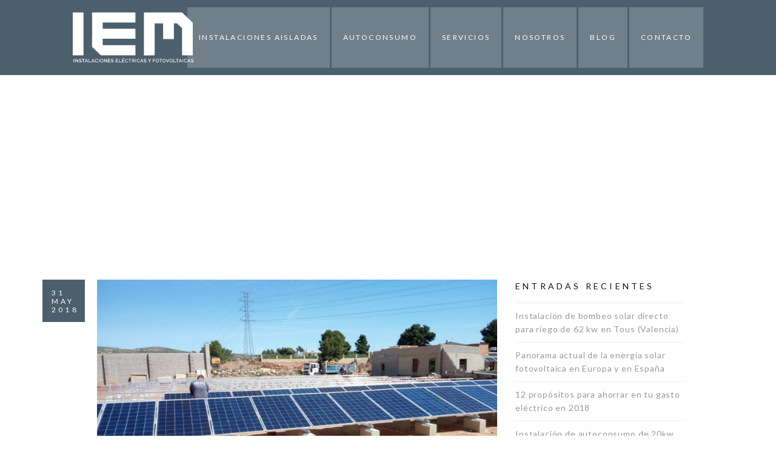

--- FILE ---
content_type: text/html; charset=UTF-8
request_url: https://autoconsumovalencia.es/tag/paneles-solares
body_size: 24984
content:
<!DOCTYPE html>
<html lang="es" prefix="og: http://ogp.me/ns#">
<head>
		<meta charset="UTF-8">
	<meta name="viewport" content="width=device-width, initial-scale=1">
	<link rel="profile" href="https://gmpg.org/xfn/11">
	<link rel="pingback" href="https://autoconsumovalencia.es/xmlrpc.php">
			<title>paneles solares archivos - Autoconsumo Valencia IEM</title>
<meta name='robots' content='max-image-preview:large' />

<!-- This site is optimized with the Yoast SEO plugin v5.8 - https://yoast.com/wordpress/plugins/seo/ -->
<link rel="canonical" href="https://autoconsumovalencia.es/tag/paneles-solares" />
<meta property="og:locale" content="es_ES" />
<meta property="og:type" content="object" />
<meta property="og:title" content="paneles solares archivos - Autoconsumo Valencia IEM" />
<meta property="og:url" content="https://autoconsumovalencia.es/tag/paneles-solares" />
<meta property="og:site_name" content="Autoconsumo Valencia IEM" />
<meta name="twitter:card" content="summary" />
<meta name="twitter:title" content="paneles solares archivos - Autoconsumo Valencia IEM" />
<script type='application/ld+json'>{"@context":"http:\/\/schema.org","@type":"WebSite","@id":"#website","url":"https:\/\/autoconsumovalencia.es\/","name":"Autoconsumo Valencia IEM","potentialAction":{"@type":"SearchAction","target":"https:\/\/autoconsumovalencia.es\/?s={search_term_string}","query-input":"required name=search_term_string"}}</script>
<!-- / Yoast SEO plugin. -->

<link rel='dns-prefetch' href='//cdnjs.cloudflare.com' />
<link rel='dns-prefetch' href='//css-tricks.com' />
<link rel='dns-prefetch' href='//fonts.googleapis.com' />
<link rel='dns-prefetch' href='//s.w.org' />
<link rel="alternate" type="application/rss+xml" title="Autoconsumo Valencia IEM &raquo; Feed" href="https://autoconsumovalencia.es/feed" />
<link rel="alternate" type="application/rss+xml" title="Autoconsumo Valencia IEM &raquo; Feed de los comentarios" href="https://autoconsumovalencia.es/comments/feed" />
<link rel="alternate" type="application/rss+xml" title="Autoconsumo Valencia IEM &raquo; Etiqueta paneles solares del feed" href="https://autoconsumovalencia.es/tag/paneles-solares/feed" />
		<script type="text/javascript">
			window._wpemojiSettings = {"baseUrl":"https:\/\/s.w.org\/images\/core\/emoji\/13.1.0\/72x72\/","ext":".png","svgUrl":"https:\/\/s.w.org\/images\/core\/emoji\/13.1.0\/svg\/","svgExt":".svg","source":{"concatemoji":"https:\/\/autoconsumovalencia.es\/wp-includes\/js\/wp-emoji-release.min.js?ver=5.8.12"}};
			!function(e,a,t){var n,r,o,i=a.createElement("canvas"),p=i.getContext&&i.getContext("2d");function s(e,t){var a=String.fromCharCode;p.clearRect(0,0,i.width,i.height),p.fillText(a.apply(this,e),0,0);e=i.toDataURL();return p.clearRect(0,0,i.width,i.height),p.fillText(a.apply(this,t),0,0),e===i.toDataURL()}function c(e){var t=a.createElement("script");t.src=e,t.defer=t.type="text/javascript",a.getElementsByTagName("head")[0].appendChild(t)}for(o=Array("flag","emoji"),t.supports={everything:!0,everythingExceptFlag:!0},r=0;r<o.length;r++)t.supports[o[r]]=function(e){if(!p||!p.fillText)return!1;switch(p.textBaseline="top",p.font="600 32px Arial",e){case"flag":return s([127987,65039,8205,9895,65039],[127987,65039,8203,9895,65039])?!1:!s([55356,56826,55356,56819],[55356,56826,8203,55356,56819])&&!s([55356,57332,56128,56423,56128,56418,56128,56421,56128,56430,56128,56423,56128,56447],[55356,57332,8203,56128,56423,8203,56128,56418,8203,56128,56421,8203,56128,56430,8203,56128,56423,8203,56128,56447]);case"emoji":return!s([10084,65039,8205,55357,56613],[10084,65039,8203,55357,56613])}return!1}(o[r]),t.supports.everything=t.supports.everything&&t.supports[o[r]],"flag"!==o[r]&&(t.supports.everythingExceptFlag=t.supports.everythingExceptFlag&&t.supports[o[r]]);t.supports.everythingExceptFlag=t.supports.everythingExceptFlag&&!t.supports.flag,t.DOMReady=!1,t.readyCallback=function(){t.DOMReady=!0},t.supports.everything||(n=function(){t.readyCallback()},a.addEventListener?(a.addEventListener("DOMContentLoaded",n,!1),e.addEventListener("load",n,!1)):(e.attachEvent("onload",n),a.attachEvent("onreadystatechange",function(){"complete"===a.readyState&&t.readyCallback()})),(n=t.source||{}).concatemoji?c(n.concatemoji):n.wpemoji&&n.twemoji&&(c(n.twemoji),c(n.wpemoji)))}(window,document,window._wpemojiSettings);
		</script>
		<style type="text/css">
img.wp-smiley,
img.emoji {
	display: inline !important;
	border: none !important;
	box-shadow: none !important;
	height: 1em !important;
	width: 1em !important;
	margin: 0 .07em !important;
	vertical-align: -0.1em !important;
	background: none !important;
	padding: 0 !important;
}
</style>
	<link rel='stylesheet' id='thememove-font-stroke7-css'  href='https://autoconsumovalencia.es/wp-content/themes/tm-polygon/css/pe-icon-7-stroke.css?ver=5.8.12' type='text/css' media='all' />
<link rel='stylesheet' id='wp-block-library-css'  href='https://autoconsumovalencia.es/wp-includes/css/dist/block-library/style.min.css?ver=5.8.12' type='text/css' media='all' />
<link rel='stylesheet' id='contact-form-7-css'  href='https://autoconsumovalencia.es/wp-content/plugins/contact-form-7/includes/css/styles.css?ver=4.9.2' type='text/css' media='all' />
<link rel='stylesheet' id='essential-grid-plugin-settings-css'  href='https://autoconsumovalencia.es/wp-content/plugins/essential-grid/public/assets/css/settings.css?ver=2.1.0.2' type='text/css' media='all' />
<link rel='stylesheet' id='tp-open-sans-css'  href='https://fonts.googleapis.com/css?family=Open+Sans%3A300%2C400%2C600%2C700%2C800&#038;ver=5.8.12' type='text/css' media='all' />
<link rel='stylesheet' id='tp-raleway-css'  href='https://fonts.googleapis.com/css?family=Raleway%3A100%2C200%2C300%2C400%2C500%2C600%2C700%2C800%2C900&#038;ver=5.8.12' type='text/css' media='all' />
<link rel='stylesheet' id='tp-droid-serif-css'  href='https://fonts.googleapis.com/css?family=Droid+Serif%3A400%2C700&#038;ver=5.8.12' type='text/css' media='all' />
<link rel='stylesheet' id='projects-styles-css'  href='https://autoconsumovalencia.es/wp-content/plugins/projects-by-woothemes/assets/css/woo-projects.css?ver=1.5.0' type='text/css' media='all' />
<link rel='stylesheet' id='projects-handheld-css'  href='https://autoconsumovalencia.es/wp-content/plugins/projects-by-woothemes/assets/css/woo-projects-handheld.css?ver=1.5.0' type='text/css' media='all' />
<link rel='stylesheet' id='rs-plugin-settings-css'  href='https://autoconsumovalencia.es/wp-content/plugins/revslider/public/assets/css/settings.css?ver=5.3.1.5' type='text/css' media='all' />
<style id='rs-plugin-settings-inline-css' type='text/css'>
#rs-demo-id {}
</style>
<link rel='stylesheet' id='tm-polygon-style-css'  href='https://autoconsumovalencia.es/wp-content/themes/tm-polygon/style.css?ver=5.8.12' type='text/css' media='all' />
<link rel='stylesheet' id='tm-polygon-main-css'  href='https://autoconsumovalencia.es/wp-content/themes/tm-polygon/css/main.css?ver=5.8.12' type='text/css' media='all' />
<style id='tm-polygon-main-inline-css' type='text/css'>
.sticky-menu.headroom--not-top #site-navigation .menu > ul > li > a, 
.sticky-menu.headroom--not-top #site-navigation .menu > li > a, .sticky-menu.headroom--not-top .search-cart {
padding-top: 25px;
padding-bottom: 25px;
}
.sticky-menu.headroom--not-top  .site-branding img {
width: 130px;
}.custom-logo { background-image: url("https://autoconsumovalencia.es/wp-content/uploads/2015/10/Logo-IEM-INV.png") }
</style>
<link rel='stylesheet' id='tm-polygon-font-awesome-css'  href='https://autoconsumovalencia.es/wp-content/themes/tm-polygon/css/font-awesome.min.css?ver=5.8.12' type='text/css' media='all' />
<link rel='stylesheet' id='tm-polygon-pe-icon-7-stroke-css'  href='https://autoconsumovalencia.es/wp-content/themes/tm-polygon/css/pe-icon-7-stroke.css?ver=5.8.12' type='text/css' media='all' />
<link rel='stylesheet' id='tm-polygon-pe-icon-7-helper-css'  href='https://autoconsumovalencia.es/wp-content/themes/tm-polygon/css/helper.css?ver=5.8.12' type='text/css' media='all' />
<link rel='stylesheet' id='tm-polygon-child-style-css'  href='https://autoconsumovalencia.es/wp-content/themes/IEM/style.css?ver=5.8.12' type='text/css' media='all' />
<link rel='stylesheet' id='kirki_google_fonts-css'  href='//fonts.googleapis.com/css?family=Lato%3Aregular%2Citalic%2C100%2C700%2C400%2C400%2C400%2C400%2C900%2C400%2C400%2C300%2C400%2C400%2C700%26subset%3Dcyrillic%2Ccyrillic-ext%2Cdevanagari%2Cgreek%2Cgreek-ext%2Ckhmer%2Clatin%2Clatin-ext%2Cvietnamese&#038;ver=1.0.0' type='text/css' media='all' />
<link rel='stylesheet' id='kirki-styles-css'  href='https://autoconsumovalencia.es/wp-content/themes/tm-polygon/core/customizer/kirki/assets/css/kirki-styles.css' type='text/css' media='all' />
<style id='kirki-styles-inline-css' type='text/css'>
#site-navigation .menu > li.custom-logo > a, .site-branding{padding:;}.site-branding a img{max-height:;max-width:200px;}.pri-color, .scrollup, .woocommerce div.product p.price, .woo-content-product .amount, .woocommerce div.product span.price, .vc_progress_bar .value-item > span, .thememove_testimonials .owl-controls .owl-nav .owl-prev, .thememove_testimonials .owl-controls .owl-nav .owl-next, .polygon-list.type1 li:before, .polygon-list.type2 li:before, .polygon-list.type3 li:before, .vc_tta-accordion.vc_tta-color-grey.vc_tta-style-classic .vc_tta-panel.vc_active .vc_tta-panel-heading a, .vc_tta-accordion.vc_tta-color-grey.vc_tta-style-classic .vc_tta-panel.vc_active .vc_tta-panel-heading:hover a, .vc_tta-accordion.vc_tta-color-grey.vc_tta-style-classic .vc_tta-panel .vc_tta-panel-heading a:hover, .countdown-clock > h1, .countdown-clock > h2, .countdown-clock > h3, .countdown-clock > h4, .countdown-clock > h5, .countdown-clock > h6, .single-post .entry-title, .vc_tta.vc_tta-spacing-1.tab-skin2 .vc_tta-tab.vc_active a,.vc_tta.vc_tta-spacing-1.tab-skin2 .vc_tta-tab a:hover, .polygon-hoz-tab.vc_tta-tabs .vc_tta-tab.vc_active a .vc_tta-title-text, .polygon-hoz-tab.vc_tta-tabs .vc_tta-tab a:hover .vc_tta-title-text, .woocommerce .shop_table.cart, .vc_progress_bar .value-item > span, .countdown-clock.type02 div h1:first-child, .drop-caps.skin5:first-letter, .snap-drawer-right aside.widget .menu-main-container li a:hover, .snap-drawer-right aside.widget .menu-second-menu-container li a:hover, .woocommerce nav.woocommerce-pagination ul li a:focus, .woocommerce nav.woocommerce-pagination ul li a:hover, .woocommerce nav.woocommerce-pagination ul li span.current , .contact-detail span[class*="pe-7s"]:before{color:#4c5f6d;}.pri-bg, .scrollup:hover, .woocommerce .woocommerce-tabs ul.tabs li.active a, .woocommerce ul.products li.product .onsale, .polygon-grid .minimal-light .esg-navigationbutton, .polygon-grid .minimal-light .esg-navigationbutton:hover, .recent-posts__item .recent-posts-desc .dates, .title-arrow, .post-table-sub-content > .dates, .post .post-quote, .vc_tta.vc_tta-spacing-1.tab-skin1 .vc_tta-tab.vc_active a, .vc_tta.vc_tta-spacing-1.tab-skin1 .vc_tta-tab a:hover, .vc_pie_chart .vc_pie_wrapper .vc_pie_chart_value, .vc_progress_bar.dark .value-item .content-item .vc_bar .vc_label_units, .drop-caps.skin2:first-letter, .vc_tta.vc_tta-spacing-1.tab-skin1 .vc_tta-panels-container .vc_active .vc_tta-panel-heading{background-color:#4c5f6d;}.mini-cart .widget_shopping_cart_content, .search-box input[type="search"], .scrollup, .woocommerce .woocommerce-tabs ul.tabs li.active a, .vc_tta.vc_tta-spacing-1.tab-skin1 .vc_tta-tab.vc_active a, .polygon-hoz-tab.vc_tta-tabs .vc_tta-tab a, .vc_tta.vc_tta-spacing-1.tab-skin1 .vc_tta-tab a:hover, .vc_tta-tabs:not([class*=vc_tta-gap]):not(.vc_tta-o-no-fill).vc_tta-tabs-position-left .vc_tta-tab.vc_active>a , .drop-caps.skin2:first-letter, .woocommerce nav.woocommerce-pagination ul li a:focus, .woocommerce nav.woocommerce-pagination ul li a:hover, .woocommerce nav.woocommerce-pagination ul li span.current , .vc_tta.vc_tta-spacing-1.tab-skin1 .vc_tta-panels-container .vc_active .vc_tta-panel-heading{border-color:#4c5f6d;}.title-arrow:after, blockquote{border-left-color:#4c5f6d;}.vc_progress_bar.dark .value-item .content-item .vc_bar .vc_label_units:after, .vc_pie_chart .vc_pie_wrapper .vc_pie_chart_value:after{border-top-color:#4c5f6d;}.second-color, .scrollup:hover{color:#111111;}.second-bg{background-color:#111111;}a{color:#999999;}a:hover, .sidebar .widget .tagcloud a:hover, .post-table-content .entry-title a:hover, .post-table-sub-content .entry-title a:hover,.postcontent-type02 article.post .postcontent-gird-content .entry-title a:hover,.single-post .comment .comment-reply-link:hover, .page .comment .comment-reply-link:hover,.post-navigation .nav-links a:hover, .author-info .author-email a, .single-post .tags a:hover, .single-post .tags a:focus, .mini-cart .widget_shopping_cart_content .wc-forward:hover,.mini-cart .widget_shopping_cart_content .cart_list li .remove:hover, .related-projects .project-title a:hover, .social-menu.link-black ul li a:hover{color:#4c5f6d;}.sidebar .widget .tagcloud a:hover, .single-post .tags a:hover, .single-post .tags a:focus{border-color:#4c5f6d;}.tm_bread_crumb a, .tm_bread_crumb{color:#ffffff;}.tm_bread_crumb a:hover{color:#ffffff;}body{font-family:Lato;font-weight:400;font-size:14px;letter-spacing:0.06em;color:#6d6d6d;}h1,h2,h3,h4,h5,h6{font-family:Lato;font-weight:400;letter-spacing:0.3em;}h1, h2, h3, h4, h5, h6{color:#111111;}h1{font-size:50px;}h2{font-size:32px;}h3{font-size:24px;}h4{font-size:18px;}h5{font-size:14px;}h6{font-size:12px;}body.boxed{background-color:#999999;}.search-cart #open-right i, .search-cart #open-right span{color:#ffffff;}.search-cart #open-right:hover i, .search-cart #open-right:hover span{color:#1674D1;}#open-left{color:#ffffff;}#site-navigation{font-family:Lato;font-weight:400;font-size:12px;}#site-navigation .menu > ul > li > a, #site-navigation .menu > li > a{color:#ffffff;}#site-navigation .menu > ul > li > a:hover, #site-navigation .menu > li > a:hover{color:#4c5f6d;}.header03 #site-navigation .menu > ul > li.current-menu-item a, .header03 #site-navigation .menu > li.current-menu-item a, .header03 #site-navigation .menu > ul > li:hover a, .header03 #site-navigation .menu > li:hover a{border-color:#4c5f6d;}#site-navigation .sub-menu,#site-navigation .children{font-family:Lato;}#site-navigation .sub-menu li a, #site-navigation .children li a{font-weight:400;font-size:12px;color:#dddddd;}#site-navigation .sub-menu li a:hover, #site-navigation .children li a:hover, #site-navigation .menu li.mega-menu > .sub-menu .mega_menu_shop a:hover{color:#4c5f6d;}.site-header.sticky-menu.headroom--not-top #site-navigation .menu > ul > li > a, .site-header.sticky-menu.headroom--not-top #site-navigation .menu > li > a, .site-header.sticky-menu.headroom--not-top .search-box i:before, .site-header.sticky-menu.headroom--not-top .search-box i:after, .site-header.sticky-menu.headroom--not-top .mini-cart .mini-cart__button .mini-cart-icon:before, .site-header.sticky-menu.headroom--not-top .title-cart{color:#111111;}#site-navigation .primary-menu{margin:0px 0px 0px 0px;}#site-navigation .menu > ul > li > a, #site-navigation .menu > li > a, .search-cart{padding:42px 19px 42px 19px;}#site-navigation .primary-menu .sub-menu, #site-navigation .menu .children{padding:20px 30px 20px 30px;}#site-navigation .menu .sub-menu li a, #site-navigation .menu .children li a{padding:13px 0px 13px 0px;}#site-navigation #primary-menu > li{border-width:0px 0px 0px 0px;border-style:solid;border-color:#999999;}#site-navigation #primary-menu > li:hover{border-color:#999999;}#site-navigation #primary-menu li .sub-menu li:first-child a{border-width:0 0 0px 0;}#site-navigation #primary-menu li .sub-menu li a{border-width:1px 0 0px 0;border-style:solid;border-color:rgba(255,255,255,0.05);}#site-navigation #primary-menu li .sub-menu li a:hover{border-color:rgba(255,255,255,0.05);}.main-navigation{background-color:#ffffff;}#site-navigation .menu > ul > li:after, #site-navigation .menu > li{background-color:rgba(255,255,255,0.2);}#site-navigation .sub-menu li, #site-navigation .children li, #site-navigation .primary-menu .sub-menu, #site-navigation .menu .children{background-color:#111111;}#site-navigation .sub-menu li a:hover, #site-navigation .children li a:hover{background-color:#111111;}.site-header.sticky-menu.headroom--not-top{background-color:#ffffff;}.btn, button, input[type=submit], input[type=reset], input[type=button], .woocommerce div.product form.cart .button,.woocommerce #respond input#submit, .woocommerce a.button, .woocommerce button.button, .woocommerce input.button,.woocommerce .cart .button,.woocommerce a.button.alt,.woocommerce #payment .form-row .button{font-family:Lato;font-size:12px;font-weight:900;color:#4c5f6d;padding:13px 35px 13px 35px;margin:0px 10px 10px 0px;}.btn:hover, a.btn:hover, button:hover, input[type=submit]:hover, input[type=reset]:hover, input[type=button]:hover, .woocommerce div.product form.cart .button:hover,.woocommerce #respond input#submit:hover, .woocommerce a.button:hover, .woocommerce button.button:hover, .woocommerce input.button:hover,.woocommerce .cart .button:hover,.woocommerce a.button.alt:hover,.woocommerce #payment .form-row .button:hover{color:#ffffff;}.btn.skin-fill-blue{color:#ffffff;border-color:#1674D1;background:#4c5f6d;}.btn.skin-fill-blue:hover{color:#ffffff;border-color:#458bd1;background:#4c5f6d;}.btn.skin-fill-blue.has-icon i{color:#4c5f6d;background-color:#ffffff;}.btn.skin-fill-white, .btn.skin-fill-white span{color:#4c5f6d;}.btn.skin-fill-white:hover{color:#4c5f6d;border-color:#f5f5f5;background:#f5f5f5;}.btn.skin-fill-white.has-icon i{color:;background-color:#4c5f6d;}.btn.skin-fill-black, .btn.skin-fill-black span{color:#ffffff;}.btn.skin-fill-black:hover{color:#ffffff;border-color:#333333;background:#333333;}.btn, button, input[type=submit], input[type=reset], input[type=button], .woocommerce div.product form.cart .button, .woocommerce #respond input#submit, .woocommerce a.button, .woocommerce button.button, .woocommerce input.button,.woocommerce a.button.alt,.woocommerce #payment .form-row .button{border-width:2px 2px 2px 2px;}.btn, button, input[type=submit], input[type=reset], input[type=button], .woocommerce div.product form.cart .button, .woocommerce #respond input#submit, .woocommerce a.button, .woocommerce button.button, .woocommerce input.button,.woocommerce .cart .button,.woocommerce a.button.alt,.woocommerce #payment .form-row .button{border-style:solid;border-color:#1674D1;background:rgba(255,255,255,0);}.btn:hover, button:hover, input[type=submit]:hover, input[type=reset]:hover, input[type=button]:hover, .woocommerce div.product form.cart .button:hover, .woocommerce #respond input#submit:hover, .woocommerce a.button:hover, .woocommerce button.button, .woocommerce input.button:hover,.woocommerce .cart .button:hover,.woocommerce a.button.alt:hover,.woocommerce #payment .form-row .button:hover{border-color:#1674D1;}.btn.skin-fill-white{border-color:#ffffff;background:#ffffff;}.btn.skin-fill-black{border-color:#111111;background:#111111;}.btn:hover, button:hover, input[type=submit]:hover, input[type=reset]:hover, input[type=button]:hover, .woocommerce div.product form.cart .button:hover,.woocommerce #respond input#submit:hover, .woocommerce a.button:hover, .woocommerce button.button:hover, .woocommerce input.button:hover,.woocommerce .cart .button:hover,.woocommerce a.button.alt:hover,.woocommerce #payment .form-row .button:hover{background:#4c5f6d;}.btn.skin-fill-black.has-icon i{background-color:#ffffff;}.site-top .top-has-link *[class*="pe-7s"], .site-top .fa{font-size:18px;color:#1573D1;}.site-top{font-family:Lato;padding:19px 0px 19px 0px;margin:0px 0px 0px 0px;border-width:0px 0px 0px 0px;border-style:solid;border-color:#dddddd;background-color:#222222;}.site-top .top-has-link{font-size:15px;font-weight:400;color:#999999;}.site-top .top-has-link a{font-family:Lato;font-size:16px;font-weight:400;color:#ffffff;}.site-top .top-has-link a:hover{color:#1674D1;}.site-header{font-family:Lato;font-size:14px;font-weight:300;border-width:0px 0px 0px 0px;border-style:solid;border-color:#000000;}.site-header,.extra-info h3{color:#111111;}.search-box i:before, .search-box i:after{color:#ffffff;}.site-header, .sticky-menu{background-color:#4c5f6d;}.footer-column-container .footer-column:first-child{flex-basis:30%;max-width:30%;}.footer-column-container .footer-column:nth-child(2){flex-basis:30%;max-width:30%;}.footer-column-container .footer-column:nth-child(3){flex-basis:30%;max-width:30%;}.footer-column-container .footer-column:nth-child(4){flex-basis:30%;max-width:30%;}body footer{font-family:Lato;font-size:14px;font-weight:400;color:#999999;}body footer a{color:#999999;}body footer a:hover{color:#1674D1;}body footer .widget-title{color:#ffffff;}.site-footer .widget.widget_recent_entries ul li a:before{color:#999999;}.site-footer{padding:100px 0px 100px 0px;margin:0px 0px 0px 0px;background-color:#222222;}.site-footer .widget.widget_recent_entries ul li, .site-footer .widget.widget_recent_entries ul li:first-child{border-color:#333333;}.copyright{padding:20px 20px 20px 20px;color:#999999;background-color:#333333;}.copyright a{color:#ffffff;}.copyright a:hover{color:#1674D1;}.social-menu .menu li a:before{font-size:16px;}.big-title .entry-title{font-family:Lato;font-weight:400;letter-spacing:0.3em;color:#ffffff;font-size:24px;padding:106px 20px 106px 20px;}.big-title{background-color:#ffffff;background-image:url("https://dc/polygon/wp-content/uploads/2015/09/bg-header.jpg");}.big-title:after{background-color:rgba(238,238,238,0);}.shop-title.big-title{background-color:#ffffff;background-image:url("https://polygon.thememove.com/data/images/section/bg-header-shop.jpg");}.big-title--single .entry-title{font-family:Lato;font-weight:700;letter-spacing:0.05em;color:#ffffff;font-size:24px;padding:50px 20px 50px 20px;}.big-title--single{background-color:#4c5f6d;background-image:url("https://autoconsumovalencia.es/wp-content/uploads/2017/03/autoconsumo-electrico-IEM-03.jpg");}.big-title--single:after{background-color:rgba(238,238,238,0);}@media ( max-width: 61.9375rem ){.site-header{background-color:rgba(255,255,255,0);}}
</style>
<script type='text/javascript' src='https://autoconsumovalencia.es/wp-includes/js/jquery/jquery.min.js?ver=3.6.0' id='jquery-core-js'></script>
<script type='text/javascript' src='https://autoconsumovalencia.es/wp-includes/js/jquery/jquery-migrate.min.js?ver=3.3.2' id='jquery-migrate-js'></script>
<script type='text/javascript' src='https://autoconsumovalencia.es/wp-content/plugins/essential-grid/public/assets/js/lightbox.js?ver=2.1.0.2' id='themepunchboxext-js'></script>
<script type='text/javascript' src='https://autoconsumovalencia.es/wp-content/plugins/essential-grid/public/assets/js/jquery.themepunch.tools.min.js?ver=2.1.0.2' id='tp-tools-js'></script>
<script type='text/javascript' src='https://autoconsumovalencia.es/wp-content/plugins/revslider/public/assets/js/jquery.themepunch.revolution.min.js?ver=5.3.1.5' id='revmin-js'></script>
<script type='text/javascript' src='https://autoconsumovalencia.es/wp-content/themes/tm-polygon/js/smoothscroll.js?ver=5.8.12' id='tm-polygon-js-smooth-scroll-js'></script>
<link rel="https://api.w.org/" href="https://autoconsumovalencia.es/wp-json/" /><link rel="alternate" type="application/json" href="https://autoconsumovalencia.es/wp-json/wp/v2/tags/104" /><link rel="EditURI" type="application/rsd+xml" title="RSD" href="https://autoconsumovalencia.es/xmlrpc.php?rsd" />
<link rel="wlwmanifest" type="application/wlwmanifest+xml" href="https://autoconsumovalencia.es/wp-includes/wlwmanifest.xml" /> 
<meta name="generator" content="WordPress 5.8.12" />
		<script type="text/javascript">
			var ajaxRevslider;
			
			jQuery(document).ready(function() {
				// CUSTOM AJAX CONTENT LOADING FUNCTION
				ajaxRevslider = function(obj) {
				
					// obj.type : Post Type
					// obj.id : ID of Content to Load
					// obj.aspectratio : The Aspect Ratio of the Container / Media
					// obj.selector : The Container Selector where the Content of Ajax will be injected. It is done via the Essential Grid on Return of Content
					
					var content = "";

					data = {};
					
					data.action = 'revslider_ajax_call_front';
					data.client_action = 'get_slider_html';
					data.token = 'bc5e74dc4a';
					data.type = obj.type;
					data.id = obj.id;
					data.aspectratio = obj.aspectratio;
					
					// SYNC AJAX REQUEST
					jQuery.ajax({
						type:"post",
						url:"https://autoconsumovalencia.es/wp-admin/admin-ajax.php",
						dataType: 'json',
						data:data,
						async:false,
						success: function(ret, textStatus, XMLHttpRequest) {
							if(ret.success == true)
								content = ret.data;								
						},
						error: function(e) {
							console.log(e);
						}
					});
					
					 // FIRST RETURN THE CONTENT WHEN IT IS LOADED !!
					 return content;						 
				};
				
				// CUSTOM AJAX FUNCTION TO REMOVE THE SLIDER
				var ajaxRemoveRevslider = function(obj) {
					return jQuery(obj.selector+" .rev_slider").revkill();
				};

				// EXTEND THE AJAX CONTENT LOADING TYPES WITH TYPE AND FUNCTION
				var extendessential = setInterval(function() {
					if (jQuery.fn.tpessential != undefined) {
						clearInterval(extendessential);
						if(typeof(jQuery.fn.tpessential.defaults) !== 'undefined') {
							jQuery.fn.tpessential.defaults.ajaxTypes.push({type:"revslider",func:ajaxRevslider,killfunc:ajaxRemoveRevslider,openAnimationSpeed:0.3});   
							// type:  Name of the Post to load via Ajax into the Essential Grid Ajax Container
							// func: the Function Name which is Called once the Item with the Post Type has been clicked
							// killfunc: function to kill in case the Ajax Window going to be removed (before Remove function !
							// openAnimationSpeed: how quick the Ajax Content window should be animated (default is 0.3)
						}
					}
				},30);
			});
		</script>
		<style type="text/css">
			::-webkit-scrollbar {
			max-width: 10px;
			background-color: #111111;
		}

		::-webkit-scrollbar-thumb {
			background-color: #4c5f6d;
		}

		/*::-webkit-scrollbar-thumb:window-inactive {*/
			/*background: rgba(33, 33, 33, .3);*/
		/*}*/
	</style>

<!-- Facebook Pixel Code -->
<script type='text/javascript'>
!function(f,b,e,v,n,t,s){if(f.fbq)return;n=f.fbq=function(){n.callMethod?
n.callMethod.apply(n,arguments):n.queue.push(arguments)};if(!f._fbq)f._fbq=n;
n.push=n;n.loaded=!0;n.version='2.0';n.queue=[];t=b.createElement(e);t.async=!0;
t.src=v;s=b.getElementsByTagName(e)[0];s.parentNode.insertBefore(t,s)}(window,
document,'script','https://connect.facebook.net/en_US/fbevents.js');
</script>
<!-- End Facebook Pixel Code -->
<script type='text/javascript'>
  fbq('init', '1779287158842827', [], {
    "agent": "wordpress-5.8.12-1.7.25"
});
</script><script type='text/javascript'>
  fbq('track', 'PageView', []);
</script>
<!-- Facebook Pixel Code -->
<noscript>
<img height="1" width="1" style="display:none" alt="fbpx"
src="https://www.facebook.com/tr?id=1779287158842827&ev=PageView&noscript=1" />
</noscript>
<!-- End Facebook Pixel Code -->
<meta name="generator" content="Powered by Visual Composer - drag and drop page builder for WordPress."/>
<!--[if lte IE 9]><link rel="stylesheet" type="text/css" href="https://autoconsumovalencia.es/wp-content/plugins/js_composer/assets/css/vc_lte_ie9.min.css" media="screen"><![endif]--><meta name="generator" content="Powered by Slider Revolution 5.3.1.5 - responsive, Mobile-Friendly Slider Plugin for WordPress with comfortable drag and drop interface." />
<link rel="icon" href="https://autoconsumovalencia.es/wp-content/uploads/2017/03/cropped-Icono-IEM-32x32.jpg" sizes="32x32" />
<link rel="icon" href="https://autoconsumovalencia.es/wp-content/uploads/2017/03/cropped-Icono-IEM-192x192.jpg" sizes="192x192" />
<link rel="apple-touch-icon" href="https://autoconsumovalencia.es/wp-content/uploads/2017/03/cropped-Icono-IEM-180x180.jpg" />
<meta name="msapplication-TileImage" content="https://autoconsumovalencia.es/wp-content/uploads/2017/03/cropped-Icono-IEM-270x270.jpg" />
<noscript><style type="text/css"> .wpb_animate_when_almost_visible { opacity: 1; }</style></noscript></head>

<body data-rsssl=1 class="archive tag tag-paneles-solares tag-104 header01  core_1342 wpb-js-composer js-comp-ver-5.0.1 vc_responsive">
		<div class="snap-drawers">
		<style scoped>
			.snap-drawer-left , .snap-drawer-right {
				display: none;
			}
		</style>
		<div class="snap-drawer snap-drawer-left">
			<div class="mobile-menu"><ul id="mobile-menu" class="menu"><li id="menu-item-75940" class="menu-item menu-item-type-post_type menu-item-object-page menu-item-75940"><a href="https://autoconsumovalencia.es/instalaciones-aisladas">Instalaciones Aisladas</a><i class="sub-menu-toggle fa fa-angle-down"></i></li>
<li id="menu-item-75748" class="menu-item menu-item-type-post_type menu-item-object-page menu-item-75748"><a href="https://autoconsumovalencia.es/autoconsumo">Autoconsumo</a><i class="sub-menu-toggle fa fa-angle-down"></i></li>
<li id="menu-item-75736" class="menu-item menu-item-type-post_type menu-item-object-page menu-item-75736"><a href="https://autoconsumovalencia.es/servicios-electricos">Servicios</a><i class="sub-menu-toggle fa fa-angle-down"></i></li>
<li id="menu-item-75704" class="menu-item menu-item-type-post_type menu-item-object-page menu-item-75704"><a href="https://autoconsumovalencia.es/sobre-nosotros">NOSOTROS</a><i class="sub-menu-toggle fa fa-angle-down"></i></li>
<li id="menu-item-75982" class="menu-item menu-item-type-post_type menu-item-object-page current_page_parent menu-item-75982"><a href="https://autoconsumovalencia.es/blog">Blog</a><i class="sub-menu-toggle fa fa-angle-down"></i></li>
<li id="menu-item-75712" class="menu-item menu-item-type-post_type menu-item-object-page menu-item-75712"><a href="https://autoconsumovalencia.es/contacto">Contacto</a><i class="sub-menu-toggle fa fa-angle-down"></i></li>
</ul></div>		</div>

		<div class="snap-drawer snap-drawer-right">
					</div>
	</div>

	<div id="page" class="hfeed site">
		<header class="site-header sticky-menu">
	<div class="container ">
		<div class="row middle-xs middle-sm">
			<div class="col-md-2 col-xs-10 site-branding logo">
									<a id="logo" href="https://autoconsumovalencia.es/" rel="home">
						<img
							src="https://autoconsumovalencia.es/wp-content/uploads/2015/10/Logo-IEM-INV.png"
							alt="Autoconsumo Valencia IEM"/>
					</a>
							</div>
			<div class="col-xs-2 hidden-md hidden-lg end">
				<i id="open-left" class="fa fa-navicon"></i>
			</div>
			<div class="col-md-10 hidden-xs hidden-sm">
				<nav id="site-navigation" class="main-navigation hidden-xs hidden-sm">
					<div>
																								<div class="primary-menu pull-right"><ul id="primary-menu" class="menu"><li class="menu-item menu-item-type-post_type menu-item-object-page menu-item-75940"><a href="https://autoconsumovalencia.es/instalaciones-aisladas">Instalaciones Aisladas</a></li>
<li class="menu-item menu-item-type-post_type menu-item-object-page menu-item-75748"><a href="https://autoconsumovalencia.es/autoconsumo">Autoconsumo</a></li>
<li class="menu-item menu-item-type-post_type menu-item-object-page menu-item-75736"><a href="https://autoconsumovalencia.es/servicios-electricos">Servicios</a></li>
<li class="menu-item menu-item-type-post_type menu-item-object-page menu-item-75704"><a href="https://autoconsumovalencia.es/sobre-nosotros">NOSOTROS</a></li>
<li class="menu-item menu-item-type-post_type menu-item-object-page current_page_parent menu-item-75982"><a href="https://autoconsumovalencia.es/blog">Blog</a></li>
<li class="menu-item menu-item-type-post_type menu-item-object-page menu-item-75712"><a href="https://autoconsumovalencia.es/contacto">Contacto</a></li>
</ul></div>					</div>
				</nav>
				<!-- #site-navigation -->
			</div>
		</div>
	</div>
</header><!-- .site-header -->
				<div id="content" class="site-content">
				<header class="big-title" style="background-image: url('https://dc/polygon/wp-content/uploads/2015/09/bg-header.jpg')">
		<div class="container">
			<div class="row middle">
				<div class="col-md-6">
					<h1 class="entry-title">Etiqueta: <span>paneles solares</span></h1>				</div>
							<div class="breadcrumb col-md-6 end">
					<div class="container">
						<ul class="tm_bread_crumb">
	<li class="level-1 top"><a href="https://autoconsumovalencia.es/">Home</a></li>
	<li class="level-2 sub tail current">paneles solares</li>
</ul>
					</div>
				</div>
						</div>
		</div>
	</header>
	<div class="container">
		<div class="row">
																<div class="col-md-8">
				<main class="content">
											
<article id="post-76118" class="post-76118 post type-post status-publish format-standard has-post-thumbnail hentry category-autoconsumo category-energias-renovables-en-valencia tag-agricultura tag-autoconsumo tag-comunitat-valenciana tag-energias-renovables tag-paneles-solares">
	<div class="post-table">
		<div class="post-table-sub-content">
			<div class="dates">
				<span class="date">31</span>
				<span class="month">May</span>
				<span class="year">2018</span>
			</div>
		</div>
		<div class="post-table-content">
							<div class="post-thumb">
					<img width="770" height="494" src="https://autoconsumovalencia.es/wp-content/uploads/2018/05/campo-solar-para-riego-62-kw-en-tous-valencia-autoconsumo00-770x494.jpg" class="attachment-tm-polygon-post-thumb size-tm-polygon-post-thumb wp-post-image" alt="" loading="lazy" srcset="https://autoconsumovalencia.es/wp-content/uploads/2018/05/campo-solar-para-riego-62-kw-en-tous-valencia-autoconsumo00-770x494.jpg 770w, https://autoconsumovalencia.es/wp-content/uploads/2018/05/campo-solar-para-riego-62-kw-en-tous-valencia-autoconsumo00-600x385.jpg 600w" sizes="(max-width: 770px) 100vw, 770px" />				</div>
						<!-- .entry-header -->
							<div class="entry-meta">
					<span class="categories-links"><i
							class="fa fa-folder-open"></i> <a href="https://autoconsumovalencia.es/category/autoconsumo" rel="category tag">autoconsumo</a>, <a href="https://autoconsumovalencia.es/category/energias-renovables-en-valencia" rel="category tag">Energías renovables en Valencia</a> </span>
					<span class="author vcard"><i
							class="fa fa-user"></i> adminIEMautoconsumo2017</span>
					<span class="comments-counts"><i
							class="fa fa-comment"></i>0 comment</span>
				</div><!-- .entry-meta -->
						<header class="entry-header">
				<h4 class="entry-title"><a href="https://autoconsumovalencia.es/instalacion-de-bombeo-solar-directo-para-riego-de-62-kw-en-tous-valencia" rel="bookmark">Instalación de bombeo solar directo para riego de 62 kw en Tous (Valencia)</a></h4>			</header>
			<div class="entry-content">
				<p>Os mostramos uno de nuestros últimos trabajos. En este caso se trata de una <strong>instalación de bombeo solar directo para riego</strong> en la localidad valenciana de Tous.</p>
<p>Tous es un municipio que pertenece a la comarca de la Ribera Alta. Es famoso por su pantano sobre el río Júcar. La agricultura constituye su mayor actividad económica.</p>
<h2>Extrayendo agua de un pozo para usarla en el riego de los cultivos mediante energía solar</h2>
<p>Las necesidades de nuestro cliente eran <strong>conseguir energía para dos bombas</strong>, una para extraer agua de un pozo y llevarla a una balsa de riego situada a una altura superior y otra que envía el agua desde la balsa a los campos para el riego de una superficie de unas 160 hectáreas.</p>
<p>Anteriormente las bombas funcionaban alimentadas por un grupo electrógeno, con el consiguiente elevado consumo de gasoil.</p>
<p>Para alimentar las dos bombas, <strong>el campo solar es de 62 kw,</strong> la primera bomba de extracción de 45 kw, que realiza la función de extraer agua del pozo y enviarla a la balsa de almacenamiento.</p>
<p><img loading="lazy" class="alignnone wp-image-76123 size-large" src="https://autoconsumovalencia.es/wp-content/uploads/2018/05/campo-solar-para-riego-62-kw-en-tous-valencia-autoconsumo04-1024x768.jpg" alt="" width="640" height="480" srcset="https://autoconsumovalencia.es/wp-content/uploads/2018/05/campo-solar-para-riego-62-kw-en-tous-valencia-autoconsumo04-1024x768.jpg 1024w, https://autoconsumovalencia.es/wp-content/uploads/2018/05/campo-solar-para-riego-62-kw-en-tous-valencia-autoconsumo04-300x225.jpg 300w, https://autoconsumovalencia.es/wp-content/uploads/2018/05/campo-solar-para-riego-62-kw-en-tous-valencia-autoconsumo04-768x576.jpg 768w, https://autoconsumovalencia.es/wp-content/uploads/2018/05/campo-solar-para-riego-62-kw-en-tous-valencia-autoconsumo04-120x90.jpg 120w, https://autoconsumovalencia.es/wp-content/uploads/2018/05/campo-solar-para-riego-62-kw-en-tous-valencia-autoconsumo04.jpg 1600w" sizes="(max-width: 640px) 100vw, 640px" /></p>
<p>La otra bomba de 15kw de impulsión cuya función es enviar agua desde la balsa a los campos para su riego.</p>
<h2>Regulando la programación de las prioridades de la instalación de autoconsumo</h2>
<p>Todo está regulado por un programador, que regula dos variadores de frecuencia, uno para cada bomba, indicando con que nivel de radiación puede funcionar uno, el otro o ambos, dando prioridad a la bomba de impulsión para el riego.</p>
<p><img loading="lazy" class="alignnone wp-image-76124 size-large" src="https://autoconsumovalencia.es/wp-content/uploads/2018/05/campo-solar-para-riego-62-kw-en-tous-valencia-autoconsumo05-768x1024.jpg" alt="" width="640" height="853" srcset="https://autoconsumovalencia.es/wp-content/uploads/2018/05/campo-solar-para-riego-62-kw-en-tous-valencia-autoconsumo05-768x1024.jpg 768w, https://autoconsumovalencia.es/wp-content/uploads/2018/05/campo-solar-para-riego-62-kw-en-tous-valencia-autoconsumo05-225x300.jpg 225w, https://autoconsumovalencia.es/wp-content/uploads/2018/05/campo-solar-para-riego-62-kw-en-tous-valencia-autoconsumo05.jpg 1200w" sizes="(max-width: 640px) 100vw, 640px" /></p>
<p>Este tipo de instalaciones <strong>se amortizan aproximadamente en cuatro años</strong> al eliminar el consumo de combustible.</p>
<h2>Posibles ampliaciones del campo solar</h2>
<p><img loading="lazy" class="alignnone size-large wp-image-76120" src="https://autoconsumovalencia.es/wp-content/uploads/2018/05/campo-solar-para-riego-62-kw-en-tous-valencia-autoconsumo01-869x1024.jpg" alt="" width="640" height="754" srcset="https://autoconsumovalencia.es/wp-content/uploads/2018/05/campo-solar-para-riego-62-kw-en-tous-valencia-autoconsumo01-869x1024.jpg 869w, https://autoconsumovalencia.es/wp-content/uploads/2018/05/campo-solar-para-riego-62-kw-en-tous-valencia-autoconsumo01-255x300.jpg 255w, https://autoconsumovalencia.es/wp-content/uploads/2018/05/campo-solar-para-riego-62-kw-en-tous-valencia-autoconsumo01-768x905.jpg 768w, https://autoconsumovalencia.es/wp-content/uploads/2018/05/campo-solar-para-riego-62-kw-en-tous-valencia-autoconsumo01.jpg 1092w" sizes="(max-width: 640px) 100vw, 640px" /></p>
<p>La instalación <strong>está preparada para posibles ampliaciones del campo solar</strong> en caso de ser necesario, bien por ampliación de cultivos o por la necesidad de usar ambas bombas simultáneamente durante un mayor tiempo.</p>
<p>Esta instalación <strong>está regando una superficie de unas 160 hectáreas</strong>, pero para instalaciones más pequeñas sigue siendo igual de rentable.</p>
<p>A continuación os dejamos unas cuantas imágenes que ilustran nuestro proceso de trabajo.</p>
<p><img loading="lazy" class="alignnone size-large wp-image-76122" src="https://autoconsumovalencia.es/wp-content/uploads/2018/05/campo-solar-para-riego-62-kw-en-tous-valencia-autoconsumo03-1024x768.jpg" alt="" width="640" height="480" srcset="https://autoconsumovalencia.es/wp-content/uploads/2018/05/campo-solar-para-riego-62-kw-en-tous-valencia-autoconsumo03-1024x768.jpg 1024w, https://autoconsumovalencia.es/wp-content/uploads/2018/05/campo-solar-para-riego-62-kw-en-tous-valencia-autoconsumo03-300x225.jpg 300w, https://autoconsumovalencia.es/wp-content/uploads/2018/05/campo-solar-para-riego-62-kw-en-tous-valencia-autoconsumo03-768x576.jpg 768w, https://autoconsumovalencia.es/wp-content/uploads/2018/05/campo-solar-para-riego-62-kw-en-tous-valencia-autoconsumo03-120x90.jpg 120w, https://autoconsumovalencia.es/wp-content/uploads/2018/05/campo-solar-para-riego-62-kw-en-tous-valencia-autoconsumo03.jpg 1600w" sizes="(max-width: 640px) 100vw, 640px" /> <img loading="lazy" class="alignnone size-large wp-image-76121" src="https://autoconsumovalencia.es/wp-content/uploads/2018/05/campo-solar-para-riego-62-kw-en-tous-valencia-autoconsumo02-1024x768.jpg" alt="" width="640" height="480" srcset="https://autoconsumovalencia.es/wp-content/uploads/2018/05/campo-solar-para-riego-62-kw-en-tous-valencia-autoconsumo02-1024x768.jpg 1024w, https://autoconsumovalencia.es/wp-content/uploads/2018/05/campo-solar-para-riego-62-kw-en-tous-valencia-autoconsumo02-300x225.jpg 300w, https://autoconsumovalencia.es/wp-content/uploads/2018/05/campo-solar-para-riego-62-kw-en-tous-valencia-autoconsumo02-768x576.jpg 768w, https://autoconsumovalencia.es/wp-content/uploads/2018/05/campo-solar-para-riego-62-kw-en-tous-valencia-autoconsumo02-120x90.jpg 120w, https://autoconsumovalencia.es/wp-content/uploads/2018/05/campo-solar-para-riego-62-kw-en-tous-valencia-autoconsumo02.jpg 1600w" sizes="(max-width: 640px) 100vw, 640px" /> <img loading="lazy" class="alignnone size-large wp-image-76125" src="https://autoconsumovalencia.es/wp-content/uploads/2018/05/campo-solar-para-riego-62-kw-en-tous-valencia-autoconsumo06-1024x768.jpg" alt="" width="640" height="480" srcset="https://autoconsumovalencia.es/wp-content/uploads/2018/05/campo-solar-para-riego-62-kw-en-tous-valencia-autoconsumo06-1024x768.jpg 1024w, https://autoconsumovalencia.es/wp-content/uploads/2018/05/campo-solar-para-riego-62-kw-en-tous-valencia-autoconsumo06-300x225.jpg 300w, https://autoconsumovalencia.es/wp-content/uploads/2018/05/campo-solar-para-riego-62-kw-en-tous-valencia-autoconsumo06-768x576.jpg 768w, https://autoconsumovalencia.es/wp-content/uploads/2018/05/campo-solar-para-riego-62-kw-en-tous-valencia-autoconsumo06-120x90.jpg 120w, https://autoconsumovalencia.es/wp-content/uploads/2018/05/campo-solar-para-riego-62-kw-en-tous-valencia-autoconsumo06.jpg 1600w" sizes="(max-width: 640px) 100vw, 640px" /></p>
<h2>Nuestro método de trabajo</h2>
<p><strong>Si aún no conoces nuestro método de trabajo te contamos en qué consiste;</strong> 1) realizamos un estudio del caso 2) asesoramos al cliente para cubrir sus necesidades 3) damos la información necesaria para optimizar el rendimiento de la instalación 4) instalación y puesta en marcha.</p>
<p>Cómo ves, es posible aplicar las instalaciones de autoconsumo a casi cualquier necesidad, <a href="https://autoconsumovalencia.es/contacto">cuéntanos la tuya sin ningún tipo de compromiso y te haremos propuestas, resolveremos tus dudas, etc…</a></p>
<p>En IEM<strong> te ayudamos a generar tu propia electricidad 100% limpia y ecológica,</strong> ayudando al medio ambiente y reduciendo el consumo eléctrico que proviene de las compañías eléctricas. También <strong>es ideal para lugares aislados donde no llega la red eléctrica.</strong></p>
<p>Además nuestras instalaciones disponen de 3 años de garantía.*</p>
<p>*Quedará anulada la garantía en caso de modificaciones realizadas por personal ajeno a nuestra empresa y por el mal uso de la instalación. La garantía de los materiales será la proporcionada por el fabricante.</p>
							</div>
			<!-- .entry-content -->
		</div>
	</div>

</article><!-- #post-## -->											
<article id="post-76029" class="post-76029 post type-post status-publish format-standard has-post-thumbnail hentry category-autoconsumo category-autoconsumo-fotovoltaico category-energias-renovables-en-valencia tag-autoconsumo tag-comunitat-valenciana tag-energia-solar tag-energias-renovables tag-paneles-solares">
	<div class="post-table">
		<div class="post-table-sub-content">
			<div class="dates">
				<span class="date">27</span>
				<span class="month">Dic</span>
				<span class="year">2017</span>
			</div>
		</div>
		<div class="post-table-content">
							<div class="post-thumb">
					<img width="770" height="494" src="https://autoconsumovalencia.es/wp-content/uploads/2017/12/christmas-2980687_1920-770x494.jpg" class="attachment-tm-polygon-post-thumb size-tm-polygon-post-thumb wp-post-image" alt="" loading="lazy" srcset="https://autoconsumovalencia.es/wp-content/uploads/2017/12/christmas-2980687_1920-770x494.jpg 770w, https://autoconsumovalencia.es/wp-content/uploads/2017/12/christmas-2980687_1920-600x385.jpg 600w" sizes="(max-width: 770px) 100vw, 770px" />				</div>
						<!-- .entry-header -->
							<div class="entry-meta">
					<span class="categories-links"><i
							class="fa fa-folder-open"></i> <a href="https://autoconsumovalencia.es/category/autoconsumo" rel="category tag">autoconsumo</a>, <a href="https://autoconsumovalencia.es/category/autoconsumo-fotovoltaico" rel="category tag">autoconsumo fotovoltaico</a>, <a href="https://autoconsumovalencia.es/category/energias-renovables-en-valencia" rel="category tag">Energías renovables en Valencia</a> </span>
					<span class="author vcard"><i
							class="fa fa-user"></i> adminIEMautoconsumo2017</span>
					<span class="comments-counts"><i
							class="fa fa-comment"></i>0 comment</span>
				</div><!-- .entry-meta -->
						<header class="entry-header">
				<h4 class="entry-title"><a href="https://autoconsumovalencia.es/12-propositos-ahorrar-gasto-electrico-2018" rel="bookmark">12 propósitos para ahorrar en tu gasto eléctrico en 2018</a></h4>			</header>
			<div class="entry-content">
				<p>Faltan pocos días para el fin de año y es un buen momento para las listas de propósitos, ¿verdad? Esta es una época en la que sin querer nuestra economía doméstica se ve afectada por compras y gastos imprevistos. Desde <strong>IEM AutoconsumoValencia</strong> te proponemos una lista con <strong>12 propósitos o consejos para ahorrar en tu consumo eléctrico para el próximo año 2018.</strong></p>
<p><img loading="lazy" class="alignnone size-large wp-image-76037" src="https://autoconsumovalencia.es/wp-content/uploads/2017/12/christmas-2980687_1920-1024x683.jpg" alt="" width="640" height="427" srcset="https://autoconsumovalencia.es/wp-content/uploads/2017/12/christmas-2980687_1920-1024x683.jpg 1024w, https://autoconsumovalencia.es/wp-content/uploads/2017/12/christmas-2980687_1920-300x200.jpg 300w, https://autoconsumovalencia.es/wp-content/uploads/2017/12/christmas-2980687_1920-768x512.jpg 768w, https://autoconsumovalencia.es/wp-content/uploads/2017/12/christmas-2980687_1920.jpg 1920w" sizes="(max-width: 640px) 100vw, 640px" /></p>
<blockquote><p>La luz representa el 20% del gasto en energía de la mayoría de los hogares españoles.</p></blockquote>
<h2><strong>1. Ajustar la potencia</strong></h2>
<p>Puede ser que tengas más potencia contratada de la que usas. Por cada 1,15 Kw de potencia de más suponen casi 50 € al año de sobrecoste. Date un tiempo para analizar tus consumos y ajustar la potencia para evitar este sobrecoste.</p>
<p><img loading="lazy" class="alignnone size-large wp-image-76032" src="https://autoconsumovalencia.es/wp-content/uploads/2017/12/electric-1080584_1920-1024x681.jpg" alt="" width="640" height="426" srcset="https://autoconsumovalencia.es/wp-content/uploads/2017/12/electric-1080584_1920-1024x681.jpg 1024w, https://autoconsumovalencia.es/wp-content/uploads/2017/12/electric-1080584_1920-300x200.jpg 300w, https://autoconsumovalencia.es/wp-content/uploads/2017/12/electric-1080584_1920-768x511.jpg 768w, https://autoconsumovalencia.es/wp-content/uploads/2017/12/electric-1080584_1920.jpg 1920w" sizes="(max-width: 640px) 100vw, 640px" /></p>
<h2><strong>2. Discriminación horaria.</strong></h2>
<p>Aunque estés con una oferta en el mercado libre o tarifa regulada PVPC tienes disponible la discriminación horaria. Puedes conseguir un ahorro de 80€ al año si eres capaz de concentrar al menos un 30% de consumo eléctrico de tu consumo en horario valle. Más info sobre tarifas: <a href="https://www.ocu.org/vivienda-y-energia/gas-luz/calculadora/gas-electricidad/?landingpage">Calculadora de Tarifas OCU</a></p>
<p>&nbsp;</p>
<h2><strong>3. Desenchufar los aparatos cuando no se usan.</strong></h2>
<p>El famoso stand-by, cuando no estás usando la televisión y ves la lucecita roja o azul realmente sigue consumiendo. Con una regleta con interruptor puedes apagar del todo estos aparatos y dependiendo del número de aparatos que tengan que usan este modo puedes ahorrar hasta 52 € al año.</p>
<p><img loading="lazy" class="alignnone size-large wp-image-76038" src="https://autoconsumovalencia.es/wp-content/uploads/2017/12/switch-949109_1920-1024x768.jpg" alt="" width="640" height="480" srcset="https://autoconsumovalencia.es/wp-content/uploads/2017/12/switch-949109_1920-1024x768.jpg 1024w, https://autoconsumovalencia.es/wp-content/uploads/2017/12/switch-949109_1920-300x225.jpg 300w, https://autoconsumovalencia.es/wp-content/uploads/2017/12/switch-949109_1920-768x576.jpg 768w, https://autoconsumovalencia.es/wp-content/uploads/2017/12/switch-949109_1920-120x90.jpg 120w, https://autoconsumovalencia.es/wp-content/uploads/2017/12/switch-949109_1920.jpg 1920w" sizes="(max-width: 640px) 100vw, 640px" /></p>
<h2><strong>4. Ajustar la temperatura de confort. </strong></h2>
<p>La temperatura ideal en casa es de unos 20º C, por la noche en los dormitorios es mejor una temperatura más baja, 16ºC. Un grado de más supone un 7% de incremento en el consumo. Purga los radiadores al comienzo de la temporada, limpia bien los radiadores y no los tapes con muebles o obstáculos y haz un mantenimiento de la caldera. La calefacción supone un 47% del consumo de electricidad. Puedes programar el termostato de la casa unos 20 minutos antes de llegar a casa. Calentar un hogar vacío no sirve de nada y es malgastar mucho dinero.</p>
<p>&nbsp;</p>
<h2><strong>5. Usa bien los electrodomésticos. </strong></h2>
<p>Cuando se tiene que calentar el agua es cuando más consume, por ello usa temperaturas más bajas cuando sea posible tanto en lavadoras como en lavavajillas. Ten en cuenta que los electrodomésticos son un 22% del consumo total de tu hogar.</p>
<p><img loading="lazy" class="alignnone size-large wp-image-76031" src="https://autoconsumovalencia.es/wp-content/uploads/2017/12/washing-machine-546985_1920-1024x683.jpg" alt="" width="640" height="427" srcset="https://autoconsumovalencia.es/wp-content/uploads/2017/12/washing-machine-546985_1920-1024x683.jpg 1024w, https://autoconsumovalencia.es/wp-content/uploads/2017/12/washing-machine-546985_1920-300x200.jpg 300w, https://autoconsumovalencia.es/wp-content/uploads/2017/12/washing-machine-546985_1920-768x512.jpg 768w, https://autoconsumovalencia.es/wp-content/uploads/2017/12/washing-machine-546985_1920.jpg 1920w" sizes="(max-width: 640px) 100vw, 640px" /></p>
<h2><strong>6. Ahorra en iluminación.</strong></h2>
<p>Usa bombillas de bajo consumo, instala reguladores de potencia de luz, aprovecha la luz natural, instala sensores de presencia, usa colores claros en paredes, cortinas, persianas. Usa luces directas para leer o coser. Apaga las luces cuando sales de la habitación. Todas estas medidas pueden suponer un ahorro de más de 300 € al año. La iluminación supone un 4% del consumo total en un hogar medio.</p>
<p><img loading="lazy" class="alignnone size-large wp-image-76033" src="https://autoconsumovalencia.es/wp-content/uploads/2017/12/light-bulb-1209491_1920-1024x683.jpg" alt="" width="640" height="427" srcset="https://autoconsumovalencia.es/wp-content/uploads/2017/12/light-bulb-1209491_1920-1024x683.jpg 1024w, https://autoconsumovalencia.es/wp-content/uploads/2017/12/light-bulb-1209491_1920-300x200.jpg 300w, https://autoconsumovalencia.es/wp-content/uploads/2017/12/light-bulb-1209491_1920-768x512.jpg 768w, https://autoconsumovalencia.es/wp-content/uploads/2017/12/light-bulb-1209491_1920.jpg 1920w" sizes="(max-width: 640px) 100vw, 640px" /></p>
<h2><strong>7. El agua caliente supone un 19% del consumo.</strong></h2>
<p>¿Qué podemos hacer para ahorrar en este aspecto? Puedes usar alcachofas de ducha más eficientes, darte duchas más cortas, reducir la temperatura del calentador o instalar un calentador solar de agua. Puedes ahorrar más de 200 € con estas medidas.</p>
<p>&nbsp;</p>
<h2><strong>8. Aisla tu casa.</strong></h2>
<p>Tanto para conservar el calor en invierno como para evitarlo en verano es importante aislar puertas y ventanas. También los extractores o los conductos de ventilación son lugares que pueden hacer que tengas que usar más electricidad para conservar la temperatura en tu casa. Puedes usar burletes en ventanas y puertas.</p>
<p>&nbsp;</p>
<h2><strong>9. Ahorra en la cocina.</strong></h2>
<p>Supone un 7% del consumo total. Elige adecuadamente el tamaño del recipiente con el que cocinas. Tapa los recipientes, ahorra energía. Aprovecha el calor residual para acabar la cocción. Las ollas a presión permiten un ahorro de hasta el 75%. Evita abrir y cerrar la puerta del horno innecesariamente.</p>
<p><img loading="lazy" class="alignnone size-large wp-image-76034" src="https://autoconsumovalencia.es/wp-content/uploads/2017/12/adventure-2178442_1920-1024x683.jpg" alt="" width="640" height="427" srcset="https://autoconsumovalencia.es/wp-content/uploads/2017/12/adventure-2178442_1920-1024x683.jpg 1024w, https://autoconsumovalencia.es/wp-content/uploads/2017/12/adventure-2178442_1920-300x200.jpg 300w, https://autoconsumovalencia.es/wp-content/uploads/2017/12/adventure-2178442_1920-768x512.jpg 768w, https://autoconsumovalencia.es/wp-content/uploads/2017/12/adventure-2178442_1920.jpg 1920w" sizes="(max-width: 640px) 100vw, 640px" /></p>
<h2><strong>10. Ahorra con el frigorífico. </strong></h2>
<p>Usa los modos ECO cuando sea posible. No pongas demasiado frío en el frigorífico y evita abrirlo y cerrarlo muchas veces innecesariamente. La ubicación del frigorífico puede suponer un aumento de consumo eléctrico si está cerca de fuentes de calor o está poco ventilada su parte trasera. El Frigo supone un gasto del 6,6% del total del consumo eléctrico.</p>
<p>&nbsp;</p>
<h2><strong>11. Usa alfombras y cortinas.</strong></h2>
<p>Una buena alfombra reduce la sensación de frío que sube desde el suelo y las cortinas pueden reducir el frío de los cristales de ventanas y balcones dejando pasar la luz.</p>
<p><img loading="lazy" class="alignnone size-large wp-image-76035" src="https://autoconsumovalencia.es/wp-content/uploads/2017/12/dog-2785074_1920-1024x682.jpg" alt="" width="640" height="426" srcset="https://autoconsumovalencia.es/wp-content/uploads/2017/12/dog-2785074_1920-1024x682.jpg 1024w, https://autoconsumovalencia.es/wp-content/uploads/2017/12/dog-2785074_1920-300x200.jpg 300w, https://autoconsumovalencia.es/wp-content/uploads/2017/12/dog-2785074_1920-768x512.jpg 768w, https://autoconsumovalencia.es/wp-content/uploads/2017/12/dog-2785074_1920.jpg 1920w" sizes="(max-width: 640px) 100vw, 640px" /></p>
<h2>12. Autoconsumo.</h2>
<p>Claro, nuestro último consejo no podía ser otro. <a href="https://autoconsumovalencia.es/contacto">Ponte en nuestras manos y pásate al autoconsumo</a>. Puedes leer nuestros anteriores posts en los que te explicamos las ventajas y el ahorro que supone el autoconsumo. <a href="https://autoconsumovalencia.es/claves-del-real-decreto-del-autoconsumo">Claves del Real Decreto del Autoconsumo</a> <a href="https://autoconsumovalencia.es/que-es-el-autoconsumo-fotovoltaico">¿Qué es el autoconsumo?</a></p>
<p><img loading="lazy" class="alignnone size-large wp-image-76036" src="https://autoconsumovalencia.es/wp-content/uploads/2017/12/solar-system-2939560_1920-1024x524.jpg" alt="" width="640" height="328" srcset="https://autoconsumovalencia.es/wp-content/uploads/2017/12/solar-system-2939560_1920-1024x524.jpg 1024w, https://autoconsumovalencia.es/wp-content/uploads/2017/12/solar-system-2939560_1920-300x154.jpg 300w, https://autoconsumovalencia.es/wp-content/uploads/2017/12/solar-system-2939560_1920-768x393.jpg 768w, https://autoconsumovalencia.es/wp-content/uploads/2017/12/solar-system-2939560_1920.jpg 1920w" sizes="(max-width: 640px) 100vw, 640px" /></p>
<p>¿Cónoces algún truco o consejo que permita ahorrar en el consumo eléctrico? ¿Crees que en esta lista falta este truco especial que usas? Comenta este post o en nuestra página de Facebook y cuéntanos tu truco o consejo. El medio ambiente y los bolsillos de nuestros seguidores te lo agradecerán.</p>
<p>&nbsp;</p>
<p><strong>Desde IEM AutoconsumoValencia te deseamos ¡Feliz Año Nuevo!</strong></p>
<p><img loading="lazy" class="alignnone size-large wp-image-76040" src="https://autoconsumovalencia.es/wp-content/uploads/2017/12/iem-feliz-navidad2018-1024x536.jpg" alt="" width="640" height="335" srcset="https://autoconsumovalencia.es/wp-content/uploads/2017/12/iem-feliz-navidad2018-1024x536.jpg 1024w, https://autoconsumovalencia.es/wp-content/uploads/2017/12/iem-feliz-navidad2018-300x157.jpg 300w, https://autoconsumovalencia.es/wp-content/uploads/2017/12/iem-feliz-navidad2018-768x402.jpg 768w, https://autoconsumovalencia.es/wp-content/uploads/2017/12/iem-feliz-navidad2018.jpg 1200w" sizes="(max-width: 640px) 100vw, 640px" /></p>
							</div>
			<!-- .entry-content -->
		</div>
	</div>

</article><!-- #post-## -->											
<article id="post-76004" class="post-76004 post type-post status-publish format-standard has-post-thumbnail hentry category-autoconsumo category-autoconsumo-fotovoltaico category-energias-renovables-en-valencia category-proyectos tag-autoconsumo tag-comunitat-valenciana tag-energia-solar tag-energias-renovables tag-paneles-solares">
	<div class="post-table">
		<div class="post-table-sub-content">
			<div class="dates">
				<span class="date">17</span>
				<span class="month">Nov</span>
				<span class="year">2017</span>
			</div>
		</div>
		<div class="post-table-content">
							<div class="post-thumb">
					<img width="770" height="494" src="https://autoconsumovalencia.es/wp-content/uploads/2017/11/instalacion-autoconsumo-electrico-20kw-catadau05-770x494.jpeg" class="attachment-tm-polygon-post-thumb size-tm-polygon-post-thumb wp-post-image" alt="" loading="lazy" srcset="https://autoconsumovalencia.es/wp-content/uploads/2017/11/instalacion-autoconsumo-electrico-20kw-catadau05-770x494.jpeg 770w, https://autoconsumovalencia.es/wp-content/uploads/2017/11/instalacion-autoconsumo-electrico-20kw-catadau05-600x385.jpeg 600w" sizes="(max-width: 770px) 100vw, 770px" />				</div>
						<!-- .entry-header -->
							<div class="entry-meta">
					<span class="categories-links"><i
							class="fa fa-folder-open"></i> <a href="https://autoconsumovalencia.es/category/autoconsumo" rel="category tag">autoconsumo</a>, <a href="https://autoconsumovalencia.es/category/autoconsumo-fotovoltaico" rel="category tag">autoconsumo fotovoltaico</a>, <a href="https://autoconsumovalencia.es/category/energias-renovables-en-valencia" rel="category tag">Energías renovables en Valencia</a>, <a href="https://autoconsumovalencia.es/category/proyectos" rel="category tag">proyectos</a> </span>
					<span class="author vcard"><i
							class="fa fa-user"></i> adminIEMautoconsumo2017</span>
					<span class="comments-counts"><i
							class="fa fa-comment"></i>0 comment</span>
				</div><!-- .entry-meta -->
						<header class="entry-header">
				<h4 class="entry-title"><a href="https://autoconsumovalencia.es/instalacion-de-autoconsumo-de-20kw-en-catadau" rel="bookmark">Instalación de autoconsumo de 20kw en Catadau (Valencia)</a></h4>			</header>
			<div class="entry-content">
				<p>Os seguimos mostrando nuestros trabajos y en esta ocasión hablaremos de una <a href="https://autoconsumovalencia.es/que-es-el-autoconsumo-fotovoltaico">instalación de autoconsumo conectada a red</a> de 20kw situada en la población de Catadau.</p>
<p><img loading="lazy" class="alignnone size-large wp-image-76010" src="https://autoconsumovalencia.es/wp-content/uploads/2017/11/instalacion-autoconsumo-electrico-20kw-catadau02-1024x768.jpeg" alt="" width="640" height="480" srcset="https://autoconsumovalencia.es/wp-content/uploads/2017/11/instalacion-autoconsumo-electrico-20kw-catadau02-1024x768.jpeg 1024w, https://autoconsumovalencia.es/wp-content/uploads/2017/11/instalacion-autoconsumo-electrico-20kw-catadau02-300x225.jpeg 300w, https://autoconsumovalencia.es/wp-content/uploads/2017/11/instalacion-autoconsumo-electrico-20kw-catadau02-768x576.jpeg 768w, https://autoconsumovalencia.es/wp-content/uploads/2017/11/instalacion-autoconsumo-electrico-20kw-catadau02-120x90.jpeg 120w, https://autoconsumovalencia.es/wp-content/uploads/2017/11/instalacion-autoconsumo-electrico-20kw-catadau02.jpeg 1600w" sizes="(max-width: 640px) 100vw, 640px" /></p>
<p>Catadau está situada en la provincia de Valencia en la comarca de la Ribera Alta.</p>
<p><img loading="lazy" class="alignnone size-large wp-image-76011" src="https://autoconsumovalencia.es/wp-content/uploads/2017/11/instalacion-autoconsumo-electrico-20kw-catadau01-1024x768.jpeg" alt="" width="640" height="480" srcset="https://autoconsumovalencia.es/wp-content/uploads/2017/11/instalacion-autoconsumo-electrico-20kw-catadau01-1024x768.jpeg 1024w, https://autoconsumovalencia.es/wp-content/uploads/2017/11/instalacion-autoconsumo-electrico-20kw-catadau01-300x225.jpeg 300w, https://autoconsumovalencia.es/wp-content/uploads/2017/11/instalacion-autoconsumo-electrico-20kw-catadau01-768x576.jpeg 768w, https://autoconsumovalencia.es/wp-content/uploads/2017/11/instalacion-autoconsumo-electrico-20kw-catadau01-120x90.jpeg 120w, https://autoconsumovalencia.es/wp-content/uploads/2017/11/instalacion-autoconsumo-electrico-20kw-catadau01.jpeg 1600w" sizes="(max-width: 640px) 100vw, 640px" /></p>
<p>Esta empresa va a beneficiarse de un ahorro económico al generar 20Kw de los 55Kw que consume de media. Para conocer más sobre este tipo de ahorro puedes consultar nuestro post “<a href="https://autoconsumovalencia.es/claves-del-real-decreto-del-autoconsumo">Claves del Real Decreto del autoconsumo</a>” en el que explicamos los pormenores de este Real Decreto y como afectan a los diferentes tipos de instalaciones de autoconsumo.</p>
<p>Para iniciar esta instalación en particular seguimos nuestro método de trabajo que consiste en 1) realizar un estudio del caso, 2) asesorar al cliente para cubrir sus necesidades 3) dar la información necesaria para optimizar rendimiento de la instalación.</p>
<p>En nuestro post <a href="https://autoconsumovalencia.es/que-es-el-autoconsumo-fotovoltaico">¿Qué es el autoconsumo fotovoltaico?</a> Te explicamos éste y los otros tipos de instalaciones que existen para que puedas elegir la que más te convenga.</p>
<h2>¿Cómo podemos reducir el gasto del consumo eléctrico?</h2>
<p>El sistema de autoconsumo conectado a red consigue que parte de la energía que se consume sea autogenerada, con lo que se consigue un ahorro en el gasto del consumo eléctrico.</p>
<p>Detalle de los cuadros de protección e inversores de la instalación.</p>
<p><img loading="lazy" class="alignnone size-large wp-image-76005" src="https://autoconsumovalencia.es/wp-content/uploads/2017/11/instalacion-autoconsumo-electrico-20kw-catadau07-1024x768.jpeg" alt="" width="640" height="480" srcset="https://autoconsumovalencia.es/wp-content/uploads/2017/11/instalacion-autoconsumo-electrico-20kw-catadau07-1024x768.jpeg 1024w, https://autoconsumovalencia.es/wp-content/uploads/2017/11/instalacion-autoconsumo-electrico-20kw-catadau07-300x225.jpeg 300w, https://autoconsumovalencia.es/wp-content/uploads/2017/11/instalacion-autoconsumo-electrico-20kw-catadau07-768x576.jpeg 768w, https://autoconsumovalencia.es/wp-content/uploads/2017/11/instalacion-autoconsumo-electrico-20kw-catadau07-120x90.jpeg 120w, https://autoconsumovalencia.es/wp-content/uploads/2017/11/instalacion-autoconsumo-electrico-20kw-catadau07.jpeg 1600w" sizes="(max-width: 640px) 100vw, 640px" /></p>
<p>&nbsp;</p>
<h2>Ecología y Medio Ambiente gracias a las Energías Renovables.</h2>
<p>La instalación fotovoltaica de autoconsumo conectada a red es una forma más ecológica de obtener nuestra energía.</p>
<p>En IEM estamos comprometidos con el medio ambiente. Al generar tu propia electricidad reduces el consumo eléctrico proveniente de las compañías eléctricas. Esta energía que generas es 100% limpia y ecológica.</p>
<p><img loading="lazy" class="alignnone size-large wp-image-76006" src="https://autoconsumovalencia.es/wp-content/uploads/2017/11/instalacion-autoconsumo-electrico-20kw-catadau06-1024x768.jpeg" alt="" width="640" height="480" srcset="https://autoconsumovalencia.es/wp-content/uploads/2017/11/instalacion-autoconsumo-electrico-20kw-catadau06-1024x768.jpeg 1024w, https://autoconsumovalencia.es/wp-content/uploads/2017/11/instalacion-autoconsumo-electrico-20kw-catadau06-300x225.jpeg 300w, https://autoconsumovalencia.es/wp-content/uploads/2017/11/instalacion-autoconsumo-electrico-20kw-catadau06-768x576.jpeg 768w, https://autoconsumovalencia.es/wp-content/uploads/2017/11/instalacion-autoconsumo-electrico-20kw-catadau06-120x90.jpeg 120w, https://autoconsumovalencia.es/wp-content/uploads/2017/11/instalacion-autoconsumo-electrico-20kw-catadau06.jpeg 1600w" sizes="(max-width: 640px) 100vw, 640px" /></p>
<h2>3 AÑOS DE GARANTÍA</h2>
<p>IEM ofrece 3 años de garantía en todas las instalaciones.*</p>
<p>Nos aseguramos del buen funcionamiento de la instalación con el fin de evitar averías y problemas de seguridad.</p>
<p>Proporcionamos un documento explicativo de las características técnicas de la instalación para facilitar su utilización al cliente.</p>
<p>*Quedará anulada la garantía en caso de modificaciones realizadas por personal ajeno a nuestra empresa y por el mal uso de la instalación. La garantía de los materiales será la proporcionada por el fabricante.</p>
<p><img loading="lazy" class="alignnone size-large wp-image-76009" src="https://autoconsumovalencia.es/wp-content/uploads/2017/11/instalacion-autoconsumo-electrico-20kw-catadau03-1024x768.jpeg" alt="" width="640" height="480" srcset="https://autoconsumovalencia.es/wp-content/uploads/2017/11/instalacion-autoconsumo-electrico-20kw-catadau03-1024x768.jpeg 1024w, https://autoconsumovalencia.es/wp-content/uploads/2017/11/instalacion-autoconsumo-electrico-20kw-catadau03-300x225.jpeg 300w, https://autoconsumovalencia.es/wp-content/uploads/2017/11/instalacion-autoconsumo-electrico-20kw-catadau03-768x576.jpeg 768w, https://autoconsumovalencia.es/wp-content/uploads/2017/11/instalacion-autoconsumo-electrico-20kw-catadau03-120x90.jpeg 120w, https://autoconsumovalencia.es/wp-content/uploads/2017/11/instalacion-autoconsumo-electrico-20kw-catadau03.jpeg 1600w" sizes="(max-width: 640px) 100vw, 640px" /></p>
<p>No dudes en ponerte en <a href="https://autoconsumovalencia.es/contacto">contacto con nosotros</a> si estas pensando en ahorrar produciendo tu propia electricidad, ya seas particular o empresa. Te asesoraremos y te prepararemos un presupuesto a medida sin compromiso.</p>
							</div>
			<!-- .entry-content -->
		</div>
	</div>

</article><!-- #post-## -->											
<article id="post-75995" class="post-75995 post type-post status-publish format-standard has-post-thumbnail hentry category-autoconsumo category-autoconsumo-fotovoltaico category-energias-renovables-en-valencia category-proyectos tag-autoconsumo tag-comunitat-valenciana tag-energia-solar tag-energias-renovables tag-paneles-solares">
	<div class="post-table">
		<div class="post-table-sub-content">
			<div class="dates">
				<span class="date">17</span>
				<span class="month">Oct</span>
				<span class="year">2017</span>
			</div>
		</div>
		<div class="post-table-content">
							<div class="post-thumb">
					<img width="770" height="494" src="https://autoconsumovalencia.es/wp-content/uploads/2017/10/WhatsApp-Image-2017-10-17-at-09.52.05-770x494.jpeg" class="attachment-tm-polygon-post-thumb size-tm-polygon-post-thumb wp-post-image" alt="autoconsumo en Lloc Nou de la Corona" loading="lazy" srcset="https://autoconsumovalencia.es/wp-content/uploads/2017/10/WhatsApp-Image-2017-10-17-at-09.52.05-770x494.jpeg 770w, https://autoconsumovalencia.es/wp-content/uploads/2017/10/WhatsApp-Image-2017-10-17-at-09.52.05-600x385.jpeg 600w" sizes="(max-width: 770px) 100vw, 770px" />				</div>
						<!-- .entry-header -->
							<div class="entry-meta">
					<span class="categories-links"><i
							class="fa fa-folder-open"></i> <a href="https://autoconsumovalencia.es/category/autoconsumo" rel="category tag">autoconsumo</a>, <a href="https://autoconsumovalencia.es/category/autoconsumo-fotovoltaico" rel="category tag">autoconsumo fotovoltaico</a>, <a href="https://autoconsumovalencia.es/category/energias-renovables-en-valencia" rel="category tag">Energías renovables en Valencia</a>, <a href="https://autoconsumovalencia.es/category/proyectos" rel="category tag">proyectos</a> </span>
					<span class="author vcard"><i
							class="fa fa-user"></i> adminIEMautoconsumo2017</span>
					<span class="comments-counts"><i
							class="fa fa-comment"></i>0 comment</span>
				</div><!-- .entry-meta -->
						<header class="entry-header">
				<h4 class="entry-title"><a href="https://autoconsumovalencia.es/instalacion-autoconsumo-aislada-lloc-nou-la-corona" rel="bookmark">Instalación de autoconsumo aislada en Lloc Nou de la Corona</a></h4>			</header>
			<div class="entry-content">
				<p>Queremos que conozcáis nuestra forma de trabajar, por eso os iremos mostrando algunas de las instalaciones que hemos realizado. Lloc Nou de la Corona es un pequeño municipio situado en la comarca de la Horta Sud de la provincia de Valencia.</p>
<p>Esta instalación da servicio eléctrico a un pequeño almacén. La conexión a la red eléctrica implicaba unos costes demasiado elevados y el autoconsumo era la mejor alternativa.</p>
<p>La instalación fotovoltaica aislada es una gran alternativa a la conexión a red en situaciones que esta requiera una inversión elevada en infraestructuras, bien sea por su localización geográfica o por las exigencias de las compañías distribuidoras. También es la forma más ecológica de obtener nuestra energía.</p>
<p><img loading="lazy" class="alignnone size-large wp-image-75999" src="https://autoconsumovalencia.es/wp-content/uploads/2017/10/WhatsApp-Image-2017-10-17-at-09.52.05-1024x768.jpeg" alt="autoconsumo en Lloc Nou de la Corona" width="640" height="480" srcset="https://autoconsumovalencia.es/wp-content/uploads/2017/10/WhatsApp-Image-2017-10-17-at-09.52.05-1024x768.jpeg 1024w, https://autoconsumovalencia.es/wp-content/uploads/2017/10/WhatsApp-Image-2017-10-17-at-09.52.05-300x225.jpeg 300w, https://autoconsumovalencia.es/wp-content/uploads/2017/10/WhatsApp-Image-2017-10-17-at-09.52.05-768x576.jpeg 768w, https://autoconsumovalencia.es/wp-content/uploads/2017/10/WhatsApp-Image-2017-10-17-at-09.52.05-120x90.jpeg 120w, https://autoconsumovalencia.es/wp-content/uploads/2017/10/WhatsApp-Image-2017-10-17-at-09.52.05.jpeg 1600w" sizes="(max-width: 640px) 100vw, 640px" /></p>
<p>En la instalación que nos ocupa, realizamos un estudio del caso, y asesoramos al cliente para cubrir sus necesidades y le dimos la información necesaria para optimizar rendimiento de la instalación.</p>
<p>Con este tipo de instalación conseguimos estar desvinculados de las compañías eléctricas al constar de un sistema de acumulación a base de baterías, reduciendo el gasto por consumo eléctrico a la inversión inicial.</p>
<p><img loading="lazy" class="alignnone size-large wp-image-75998" src="https://autoconsumovalencia.es/wp-content/uploads/2017/10/WhatsApp-Image-2017-10-17-at-09.52.27-768x1024.jpeg" alt="autoconsumo en Lloc Nou de la Corona" width="640" height="853" srcset="https://autoconsumovalencia.es/wp-content/uploads/2017/10/WhatsApp-Image-2017-10-17-at-09.52.27-768x1024.jpeg 768w, https://autoconsumovalencia.es/wp-content/uploads/2017/10/WhatsApp-Image-2017-10-17-at-09.52.27-225x300.jpeg 225w, https://autoconsumovalencia.es/wp-content/uploads/2017/10/WhatsApp-Image-2017-10-17-at-09.52.27.jpeg 1200w" sizes="(max-width: 640px) 100vw, 640px" /></p>
<h2><strong>Energías Renovables. Ecología y Medio Ambiente</strong></h2>
<p>El consumo 100% responsable al autoproducir su propia electricidad obteniendo la energía de la forma más limpia que existe. Es nuestro compromiso con el medio ambiente.</p>
<p><img loading="lazy" class="alignnone size-large wp-image-75997" src="https://autoconsumovalencia.es/wp-content/uploads/2017/10/WhatsApp-Image-2017-10-17-at-09.50.56-768x1024.jpeg" alt="autoconsumo en Lloc Nou de la Corona" width="640" height="853" srcset="https://autoconsumovalencia.es/wp-content/uploads/2017/10/WhatsApp-Image-2017-10-17-at-09.50.56-768x1024.jpeg 768w, https://autoconsumovalencia.es/wp-content/uploads/2017/10/WhatsApp-Image-2017-10-17-at-09.50.56-225x300.jpeg 225w, https://autoconsumovalencia.es/wp-content/uploads/2017/10/WhatsApp-Image-2017-10-17-at-09.50.56.jpeg 1200w" sizes="(max-width: 640px) 100vw, 640px" /></p>
<h2><strong>GARANTÍA IEM DE 3 AÑOS</strong></h2>
<p>Te ofrecemos 3 años de garantía en todas nuestras instalaciones.*</p>
<p>Aseguramos el buen funcionamiento de la instalación evitando averías y problemas de seguridad.</p>
<p>Además, al finalizar la instalación, proporcionaremos un documento explicativo de las características técnicas de la misma para facilitar su utilización al cliente.</p>
<p>*Quedará anulada la garantía en caso de modificaciones realizadas por personal ajeno a nuestra empresa y por el mal uso de la instalación. La garantía de los materiales será la proporcionada por el fabricante.</p>
<p><img loading="lazy" class="alignnone size-large wp-image-75996" src="https://autoconsumovalencia.es/wp-content/uploads/2017/10/WhatsApp-Image-2017-10-17-at-09.50.35-768x1024.jpeg" alt="autoconsumo en Lloc Nou de la Corona" width="640" height="853" srcset="https://autoconsumovalencia.es/wp-content/uploads/2017/10/WhatsApp-Image-2017-10-17-at-09.50.35-768x1024.jpeg 768w, https://autoconsumovalencia.es/wp-content/uploads/2017/10/WhatsApp-Image-2017-10-17-at-09.50.35-225x300.jpeg 225w, https://autoconsumovalencia.es/wp-content/uploads/2017/10/WhatsApp-Image-2017-10-17-at-09.50.35.jpeg 1200w" sizes="(max-width: 640px) 100vw, 640px" /></p>
<p>Si estas interesado en producir tu propia electricidad no dudes en ponerte en <a href="https://autoconsumovalencia.es/contacto">contacto con nosotros</a> y te asesoraremos sin ningún compromiso.</p>
<p>&nbsp;</p>
							</div>
			<!-- .entry-content -->
		</div>
	</div>

</article><!-- #post-## -->											
<article id="post-75986" class="post-75986 post type-post status-publish format-standard has-post-thumbnail hentry category-autoconsumo category-autoconsumo-fotovoltaico category-legislacion tag-autoconsumo tag-ayudas tag-comunitat-valenciana tag-legislacion tag-paneles-solares tag-real-decreto tag-subvenciones">
	<div class="post-table">
		<div class="post-table-sub-content">
			<div class="dates">
				<span class="date">28</span>
				<span class="month">Sep</span>
				<span class="year">2017</span>
			</div>
		</div>
		<div class="post-table-content">
							<div class="post-thumb">
					<img width="770" height="494" src="https://autoconsumovalencia.es/wp-content/uploads/2017/09/grass-1842296-770x494.jpg" class="attachment-tm-polygon-post-thumb size-tm-polygon-post-thumb wp-post-image" alt="Ayudas en la Comunitat Valenciana para el autoconsumo solar" loading="lazy" srcset="https://autoconsumovalencia.es/wp-content/uploads/2017/09/grass-1842296-770x494.jpg 770w, https://autoconsumovalencia.es/wp-content/uploads/2017/09/grass-1842296-600x385.jpg 600w" sizes="(max-width: 770px) 100vw, 770px" />				</div>
						<!-- .entry-header -->
							<div class="entry-meta">
					<span class="categories-links"><i
							class="fa fa-folder-open"></i> <a href="https://autoconsumovalencia.es/category/autoconsumo" rel="category tag">autoconsumo</a>, <a href="https://autoconsumovalencia.es/category/autoconsumo-fotovoltaico" rel="category tag">autoconsumo fotovoltaico</a>, <a href="https://autoconsumovalencia.es/category/legislacion" rel="category tag">legislación</a> </span>
					<span class="author vcard"><i
							class="fa fa-user"></i> adminIEMautoconsumo2017</span>
					<span class="comments-counts"><i
							class="fa fa-comment"></i>3 Comments</span>
				</div><!-- .entry-meta -->
						<header class="entry-header">
				<h4 class="entry-title"><a href="https://autoconsumovalencia.es/claves-del-real-decreto-del-autoconsumo" rel="bookmark">Claves del Real Decreto del autoconsumo</a></h4>			</header>
			<div class="entry-content">
				<p>&nbsp;</p>
<p>Aunque es un tema primordial para todo el que quiere realizar una instalación de autoconsumo, entendemos que es un tema un poco denso y complicado. Vamos a resolver todas tus dudas para que compruebes que sigue siendo rentable hacer una instalación de autoconsumo.</p>
<p>A modo de resumen, aunque a continuación se explicará detalladamente, las instalaciones de Tipo 1 (según el Real Decreto las que no están inscritas como productoras de energía) están exentas tanto del cargo fijo como del variable si son de menos de 10kW y las de Tipo 2 (registradas como productoras de energía) están exentas del cargo fijo para instalaciones menores de 100kW y del cargo variable si son menores de 10kW y no tienen instalados acumuladores.</p>
<p><img loading="lazy" class="alignnone wp-image-75989 size-large" src="https://autoconsumovalencia.es/wp-content/uploads/2017/09/solar-2666770-1024x683.jpg" alt="Instalación de placas solares en la Comunitat Valenciana" width="640" height="427" srcset="https://autoconsumovalencia.es/wp-content/uploads/2017/09/solar-2666770-1024x683.jpg 1024w, https://autoconsumovalencia.es/wp-content/uploads/2017/09/solar-2666770-300x200.jpg 300w, https://autoconsumovalencia.es/wp-content/uploads/2017/09/solar-2666770-768x512.jpg 768w" sizes="(max-width: 640px) 100vw, 640px" /></p>
<p>Además en la Comunitat Valenciana tenemos beneficios fiscales que se detallarán a continuación.</p>
<h2><strong>Real Decreto del autoconsumo</strong></h2>
<p>El Real Decreto 900/2015 establece las condiciones administrativas y económicas para el autoconsumo.</p>
<h3><strong>El famoso “impuesto al sol”</strong></h3>
<p>La parte más polémica sin duda fue la que establece</p>
<p><em>“Todos los consumidores sujetos a cualquier modalidad de autoconsumo tendrán la obligación de contribuir a los costes y servicios del sistema por la energía autoconsumida, cuando la instalación de generación o de consumo esté conectada total o parcialmente al sistema eléctrico. Para ello</em><em> </em><strong><em>estarán obligados a pagar los mismos</em></strong><em> </em><em>peajes de acceso a las redes, cargos asociados a los costes del sistema y costes para la provisión de los servicios de respaldo del sistema que correspondan a un consumidor no sujeto a ninguna de las modalidades de autoconsumo descritas en el apartado anterior”</em>.</p>
<p>Es el llamado “Impuesto al sol”.</p>
<p>Esto significa que el consumidor que instala una instalación de autoconsumo conectada a la red eléctrica debe compensar mediante impuestos los gastos que se generan de proveer de energía eléctrica al resto de consumidores.</p>
<p>Por tanto, no se aplica a las instalaciones que no estén conectadas a la red eléctrica, las aisladas sin conexión física con la red de distribución eléctrica.</p>
<p><img loading="lazy" class="alignnone size-large wp-image-75991" src="https://autoconsumovalencia.es/wp-content/uploads/2017/09/fog-1923403-1024x576.jpg" alt="No se aplica a las instalaciones que no estén conectadas a la red eléctrica, las aisladas sin conexión física con la red de distribución eléctrica." width="640" height="360" srcset="https://autoconsumovalencia.es/wp-content/uploads/2017/09/fog-1923403-1024x576.jpg 1024w, https://autoconsumovalencia.es/wp-content/uploads/2017/09/fog-1923403-300x169.jpg 300w, https://autoconsumovalencia.es/wp-content/uploads/2017/09/fog-1923403-768x432.jpg 768w" sizes="(max-width: 640px) 100vw, 640px" /></p>
<h3><strong>Tipos de autoconsumo</strong></h3>
<p>Como hemos explicado en la introducción, el Real Decreto diferencia entre 2 tipos de autoconsumo:</p>
<h4><strong>Tipo 1</strong></h4>
<p>Son instalaciones que no están inscritas como productoras de energía y de un máximo de 100kW contratados y que la potencia máxima instalada no supere esta potencia contratada. Los excedentes de generación vertidos a la red eléctrica no consumidos no serán remunerados.</p>
<h4><strong>Tipo 2</strong></h4>
<p>Instalaciones inscritas como productoras de energía. Sin límite de potencia contratada aunque la potencia máxima instalada no podrá ser superior a la potencia contratada. Los excedentes de producción que se vierten a la red eléctrica si serán remunerados.</p>
<p><strong>Baterías</strong></p>
<p>Está permitido usar baterías, aunque como veremos más adelante, su uso estará gravado por este Real Decreto.</p>
<h3><strong>Cargos variables y Cargos fijos</strong></h3>
<p>Se establecen <strong>cargos variables</strong> por energía autoconsumida y <strong>cargos fijos</strong> por potencia.</p>
<p>Las instalaciones Tipo 1 de hasta 100kW contratados, estarán <strong>exentos del cargo variable.</strong></p>
<p><strong>Cargos fijos</strong></p>
<p>Las instalaciones de Tipo 1 y Tipo 2 con potencia menor de 100kW y SIN BATERÍAS estarán exentos del cargo fijo según el anexo 1, apartado 9, supuesto b) 1º:</p>
<blockquote><p>“<em>Cuando todas las instalaciones de generación sean no gestionables, la potencia de aplicación de cargos será la potencia que correspondería facturar a efectos de aplicación de los peajes de acceso en un periodo tarifario si el control de la potencia demandada se realizara utilizando el equipo de medida y control ubicado en el punto frontera</em>“</p></blockquote>
<p>Las instalaciones Tipo 2 con potencia de generación menor de 100 kW tampoco tendrán cargo fijo según el Anexo 1, apartado. 9, supuesto a):</p>
<blockquote><p>” <em>Cuando se disponga de un equipo de medida en el circuito de consumo que registre la energía consumida total por el consumidor asociado, la potencia de aplicación de cargos será la potencia que correspondería facturar a efectos de aplicación de los peajes de acceso en un periodo tarifario si el control de la potencia demandada se realizara utilizando dicho equipo de medida y control</em>“.</p></blockquote>
<p>Habrá un cargo fijo en instalaciones con batería de cualquier tipo según el Anexo 1, aptdo. 9, supuesto b) 2º:</p>
<blockquote><p>“<em>En el resto de supuestos, la potencia de aplicación de cargos será la suma de la potencia que correspondería facturar a efectos de aplicación de los peajes de acceso en un periodo tarifario si el control de la potencia demandada se realizara utilizando el equipo de medida y control ubicado en el punto frontera más la potencia máxima de generación en el periodo tarifario”.</em></p></blockquote>
<p>&nbsp;</p>
<p>Esto es básicamente lo más importante del Real Decreto, de todas formas, si tenéis alguna duda, no dudéis en contactar con nosotros, estaremos encantados de explicároslo con más detalle.</p>
<h2><strong>¿Qué ocurre en la Comunitat Valenciana?</strong></h2>
<p>La Generalitat Valenciana impulsó el Plan de Fomento del Autoconsumo de Energía Eléctrica con el objetivo fundamental de contrarrestar los efectos de parálisis provocados por la normativa del autoconsumo impuesta por el Gobierno mediante deducciones por inversiones en instalaciones de autoconsumo, publicado en el DOGV Num. 7948 / 31.12.2016:</p>
<ol>
<li>Aumenta la deducción por inversión en instalación de autoconsumo de un 5% al 20%.</li>
</ol>
<blockquote><p><em>En segundo lugar, se modifica la vigente deducción por inversiones para el aprovechamiento de fuentes renovables en la vivienda habitual (letra o del artículo cuarto. Uno de la Ley 13/1997) aumentándola del 5 % al 20 % para impulsar el autoconsumo energético y el empleo de energías renovables en el ámbito doméstico. La aplicación de esta deducción requerirá el reconocimiento previo de las finalidades medioambientales que la posibilitan, mediante certificación previa del Instituto Valenciano de Competitividad Empresarial (IVACE).</em></p></blockquote>
<ol start="2">
<li>Hasta una base máxima de 8.000 euros.</li>
</ol>
<blockquote><p><em>La base máxima anual de esta deducción se establece en 8.000 euros. La indicada base tendrá igualmente la consideración de límite máximo de inversión deducible para cada vivienda y ejercicio. La parte de la inversión apoyada, en su caso, con subvenciones públicas no dará derecho a deducción.</em></p></blockquote>
<p><img loading="lazy" class="alignnone size-large wp-image-75990" src="https://autoconsumovalencia.es/wp-content/uploads/2017/09/grass-1842296-1024x620.jpg" alt="Ayudas en la Comunitat Valenciana para el autoconsumo solar" width="640" height="388" srcset="https://autoconsumovalencia.es/wp-content/uploads/2017/09/grass-1842296-1024x620.jpg 1024w, https://autoconsumovalencia.es/wp-content/uploads/2017/09/grass-1842296-300x182.jpg 300w, https://autoconsumovalencia.es/wp-content/uploads/2017/09/grass-1842296-768x465.jpg 768w" sizes="(max-width: 640px) 100vw, 640px" /></p>
<p>Desde la aprobación del Real Decreto 900/2015 la rentabilidad de las instalaciones de autoconsumo se ha visto reducida en un 30% de media, esto significa que tardaremos más tiempo en rentabilizar nuestra instalación de autoconsumo, pero aún así, siguen siendo rentables. Además de que este Real Decreto puede ser sustituido por otro que penalice menos las instalaciones de autoconsumo en muy poco tiempo.</p>
<p>Esperamos haber resuelto vuestras dudas y si no es así, os recomendamos que os pongáis en contacto con nosotros sin ningún tipo de compromiso. También podéis dejar vuestro comentario, duda, etc… en esta misma página o en nuestra página de Facebook. Somos expertos en autoconsumo, estaremos encantados de responder a vuestras inquietudes, intentaremos que no os quede ninguna duda para que podáis pasaros a una instalación de autoconsumo.</p>
<p>&nbsp;</p>
							</div>
			<!-- .entry-content -->
		</div>
	</div>

</article><!-- #post-## -->														</main>
			</div>
							<div class="sidebar-contain col-md-3">
	<aside class="sidebar" itemscope="itemscope" itemtype="http://schema.org/WPSideBar">
				
		<aside id="recent-posts-4" class="widget widget_recent_entries">
		<h5 class="widget-title">Entradas recientes</h5>
		<ul>
											<li>
					<a href="https://autoconsumovalencia.es/instalacion-de-bombeo-solar-directo-para-riego-de-62-kw-en-tous-valencia">Instalación de bombeo solar directo para riego de 62 kw en Tous (Valencia)</a>
									</li>
											<li>
					<a href="https://autoconsumovalencia.es/panorama-actual-la-energia-solar-fotovoltaica-europa-espana">Panorama actual de la energía solar fotovoltaica en Europa y en España</a>
									</li>
											<li>
					<a href="https://autoconsumovalencia.es/12-propositos-ahorrar-gasto-electrico-2018">12 propósitos para ahorrar en tu gasto eléctrico en 2018</a>
									</li>
											<li>
					<a href="https://autoconsumovalencia.es/instalacion-de-autoconsumo-de-20kw-en-catadau">Instalación de autoconsumo de 20kw en Catadau (Valencia)</a>
									</li>
											<li>
					<a href="https://autoconsumovalencia.es/instalacion-autoconsumo-aislada-lloc-nou-la-corona">Instalación de autoconsumo aislada en Lloc Nou de la Corona</a>
									</li>
					</ul>

		</aside><aside id="categories-4" class="widget widget_categories"><h5 class="widget-title">Categorías</h5>
			<ul>
					<li class="cat-item cat-item-95"><a href="https://autoconsumovalencia.es/category/autoconsumo">autoconsumo</a>
</li>
	<li class="cat-item cat-item-1"><a href="https://autoconsumovalencia.es/category/autoconsumo-fotovoltaico">autoconsumo fotovoltaico</a>
</li>
	<li class="cat-item cat-item-107"><a href="https://autoconsumovalencia.es/category/energias-renovables-en-valencia">Energías renovables en Valencia</a>
</li>
	<li class="cat-item cat-item-98"><a href="https://autoconsumovalencia.es/category/legislacion">legislación</a>
</li>
	<li class="cat-item cat-item-105"><a href="https://autoconsumovalencia.es/category/proyectos">proyectos</a>
</li>
			</ul>

			</aside><aside id="archives-4" class="widget widget_archive"><h5 class="widget-title">Archivos</h5>		<label class="screen-reader-text" for="archives-dropdown-4">Archivos</label>
		<select id="archives-dropdown-4" name="archive-dropdown">
			
			<option value="">Elegir el mes</option>
				<option value='https://autoconsumovalencia.es/2018/05'> mayo 2018 </option>
	<option value='https://autoconsumovalencia.es/2018/02'> febrero 2018 </option>
	<option value='https://autoconsumovalencia.es/2017/12'> diciembre 2017 </option>
	<option value='https://autoconsumovalencia.es/2017/11'> noviembre 2017 </option>
	<option value='https://autoconsumovalencia.es/2017/10'> octubre 2017 </option>
	<option value='https://autoconsumovalencia.es/2017/09'> septiembre 2017 </option>
	<option value='https://autoconsumovalencia.es/2015/09'> septiembre 2015 </option>

		</select>

<script type="text/javascript">
/* <![CDATA[ */
(function() {
	var dropdown = document.getElementById( "archives-dropdown-4" );
	function onSelectChange() {
		if ( dropdown.options[ dropdown.selectedIndex ].value !== '' ) {
			document.location.href = this.options[ this.selectedIndex ].value;
		}
	}
	dropdown.onchange = onSelectChange;
})();
/* ]]> */
</script>
			</aside><aside id="tag_cloud-1" class="widget widget_tag_cloud"><h5 class="widget-title">Etiquetas</h5><div class="tagcloud"><a href="https://autoconsumovalencia.es/tag/agricultura" class="tag-cloud-link tag-link-113 tag-link-position-1" style="font-size: 8pt;" aria-label="agricultura (1 elemento)">agricultura</a>
<a href="https://autoconsumovalencia.es/tag/alemania" class="tag-cloud-link tag-link-111 tag-link-position-2" style="font-size: 8pt;" aria-label="alemania (1 elemento)">alemania</a>
<a href="https://autoconsumovalencia.es/tag/autoconsumo" class="tag-cloud-link tag-link-96 tag-link-position-3" style="font-size: 22pt;" aria-label="autoconsumo (6 elementos)">autoconsumo</a>
<a href="https://autoconsumovalencia.es/tag/ayudas" class="tag-cloud-link tag-link-102 tag-link-position-4" style="font-size: 8pt;" aria-label="ayudas (1 elemento)">ayudas</a>
<a href="https://autoconsumovalencia.es/tag/comunitat-valenciana" class="tag-cloud-link tag-link-101 tag-link-position-5" style="font-size: 20.218181818182pt;" aria-label="comunitat valenciana (5 elementos)">comunitat valenciana</a>
<a href="https://autoconsumovalencia.es/tag/energias-renovables" class="tag-cloud-link tag-link-106 tag-link-position-6" style="font-size: 20.218181818182pt;" aria-label="energias renovables (5 elementos)">energias renovables</a>
<a href="https://autoconsumovalencia.es/tag/energia-solar" class="tag-cloud-link tag-link-97 tag-link-position-7" style="font-size: 20.218181818182pt;" aria-label="energía solar (5 elementos)">energía solar</a>
<a href="https://autoconsumovalencia.es/tag/europa" class="tag-cloud-link tag-link-110 tag-link-position-8" style="font-size: 8pt;" aria-label="europa (1 elemento)">europa</a>
<a href="https://autoconsumovalencia.es/tag/legislacion" class="tag-cloud-link tag-link-99 tag-link-position-9" style="font-size: 8pt;" aria-label="legislación (1 elemento)">legislación</a>
<a href="https://autoconsumovalencia.es/tag/paneles-solares" class="tag-cloud-link tag-link-104 tag-link-position-10" style="font-size: 20.218181818182pt;" aria-label="paneles solares (5 elementos)">paneles solares</a>
<a href="https://autoconsumovalencia.es/tag/panorama" class="tag-cloud-link tag-link-112 tag-link-position-11" style="font-size: 8pt;" aria-label="panorama (1 elemento)">panorama</a>
<a href="https://autoconsumovalencia.es/tag/real-decreto" class="tag-cloud-link tag-link-100 tag-link-position-12" style="font-size: 8pt;" aria-label="real decreto (1 elemento)">real decreto</a>
<a href="https://autoconsumovalencia.es/tag/subvenciones" class="tag-cloud-link tag-link-103 tag-link-position-13" style="font-size: 8pt;" aria-label="subvenciones (1 elemento)">subvenciones</a></div>
</aside>			</aside>
</div>
					</div>
	</div>
		</div> <!-- #content -->
					
														<footer class="site-footer">
										<div class="container">
						<div class="row footer-column-container">
							<div class="col-md-4">
								<aside id="text-3" class="widget widget_text">			<div class="textwidget"><p><img src="https://autoconsumovalencia.es/wp-content/uploads/2017/03/Logo-IEM-footer.png" alt="IEM" /></p>
<p>Dado el constante aumento de la factura eléctrica y nuestra preocupación por el medio ambiente, nos hemos especializado en la producción de <b>energía fotovoltaica</b> como solución para nuestros clientes.</p>
<p><img src="https://autoconsumovalencia.es/wp-content/uploads/2015/09/IEM-SELLO-GARANTIA.png" width="150" height="150" alt="Garantia" /></p>
</div>
		</aside>							</div>

															<div class="col-md-4">
																	</div>
																						<div class="col-md-4">
									<aside id="text-6" class="widget widget_text"><h6 class="widget-title">CONTACTO</h6>			<div class="textwidget"><p><span class="pe-7s-call"></span> &nbsp; 663 733 177</p>
<p><span class="pe-7s-mail-open-file">  </span> &nbsp;  info@autoconsumovalencia.es</p>
<p><span class="pe-7s-map-2"></span>   &nbsp;&nbsp;  Calle Balmes, Alaquas, Valencia 46970</p>
</div>
		</aside>								</div>
																				</div>
					</div>
									</footer><!-- .site-footer -->
														<div class="copyright">
				<div class="container">
					<div class="row middle">
																		<div class="col-md-6 left">
							<div class="social">
															</div>
						</div>
												<div class="col-md-6 right">
							&copy; IEM 2017. Desarrollado por <a href="http://www.fernandocervera.com">Fernando Cervera</a>						</div>
					</div>
				</div>
			</div><!-- .copyright -->
			</div><!-- #page -->
		<!-- Scroll to top -->
	<a class="scrollup" title="Go to top"><i class="fa fa-angle-up"></i></a>
				<script>
  (function(i,s,o,g,r,a,m){i['GoogleAnalyticsObject']=r;i[r]=i[r]||function(){
  (i[r].q=i[r].q||[]).push(arguments)},i[r].l=1*new Date();a=s.createElement(o),
  m=s.getElementsByTagName(o)[0];a.async=1;a.src=g;m.parentNode.insertBefore(a,m)
  })(window,document,'script','//www.google-analytics.com/analytics.js','ga');

  ga('create', 'UA-44210757-3', 'auto');
  ga('send', 'pageview');
</script>							<script>
				jQuery(document).ready(function ($) {
					$(".sticky-menu").headroom(
						{
							offset: 0,
														onNotTop : function() {
								$('.site-branding a img').attr('src', 'https://autoconsumovalencia.es/wp-content/uploads/2017/03/Logo-IEM.png' );
							},
							onTop

								: function() {
								$('.site-branding a img').attr('src', 'https://autoconsumovalencia.es/wp-content/uploads/2015/10/Logo-IEM-INV.png' );
							},
													}
					);
				});
			</script>
			

	
<script type='text/javascript' id='jm_like_post-js-extra'>
/* <![CDATA[ */
var ajax_var = {"url":"https:\/\/autoconsumovalencia.es\/wp-admin\/admin-ajax.php","nonce":"4a2fd4ba65"};
/* ]]> */
</script>
<script type='text/javascript' src='https://autoconsumovalencia.es/wp-content/themes/tm-polygon/js/post-like.min.js?ver=1.0' id='jm_like_post-js'></script>
<script type='text/javascript' id='contact-form-7-js-extra'>
/* <![CDATA[ */
var wpcf7 = {"apiSettings":{"root":"https:\/\/autoconsumovalencia.es\/wp-json\/contact-form-7\/v1","namespace":"contact-form-7\/v1"},"recaptcha":{"messages":{"empty":"Por favor, prueba que no eres un robot."}}};
/* ]]> */
</script>
<script type='text/javascript' src='https://autoconsumovalencia.es/wp-content/plugins/contact-form-7/includes/js/scripts.js?ver=4.9.2' id='contact-form-7-js'></script>
<script type='text/javascript' src='https://autoconsumovalencia.es/wp-content/themes/tm-polygon/js/jQuery.headroom.min.js?ver=2.2.1' id='tm-polygon-js-head-room-jquery-js'></script>
<script type='text/javascript' src='https://autoconsumovalencia.es/wp-content/themes/tm-polygon/js/headroom.min.js?ver=2.2.1' id='tm-polygon-js-head-room-js'></script>
<script type='text/javascript' src='https://autoconsumovalencia.es/wp-content/themes/tm-polygon/js/snap.min.js?ver=2.2.1' id='tm-polygon-js-snap-js'></script>
<script type='text/javascript' src='https://autoconsumovalencia.es/wp-content/themes/tm-polygon/js/owl.carousel.min.js?ver=2.2.1' id='tm-polygon-js-owl-carousel-js'></script>
<script type='text/javascript' src='https://autoconsumovalencia.es/wp-content/themes/tm-polygon/js/waypoints.min.js?ver=2.2.1' id='tm-polygon-js-waypoint-js'></script>
<script type='text/javascript' src='https://autoconsumovalencia.es/wp-content/themes/tm-polygon/js/jquery.counterup.min.js?ver=2.2.1' id='tm-polygon-js-counterup-js'></script>
<script type='text/javascript' src='https://autoconsumovalencia.es/wp-content/themes/tm-polygon/js/jquery.plugin.min.js?ver=2.2.1' id='tm-polygon-js-jquery-plugin-js'></script>
<script type='text/javascript' src='https://autoconsumovalencia.es/wp-content/themes/tm-polygon/js/jquery.countdown.min.js?ver=2.2.1' id='tm-polygon-js-countdown-js'></script>
<script type='text/javascript' src='https://autoconsumovalencia.es/wp-content/themes/tm-polygon/js/scrollReveal.min.js?ver=2.2.1' id='tm-polygon-js-scroll-reveal-js'></script>
<script type='text/javascript' src='https://autoconsumovalencia.es/wp-content/themes/tm-polygon/js/jquery.fitvids.js?ver=2.2.1' id='tm-polygon-js-fitvids-js'></script>
<script type='text/javascript' src='https://cdnjs.cloudflare.com/ajax/libs/jquery.imagesloaded/3.2.0/imagesloaded.pkgd.min.js?ver=2.2.1' id='tm-polygon-js-imagesloaded-js'></script>
<script type='text/javascript' src='https://autoconsumovalencia.es/wp-content/themes/tm-polygon/js/masonry.min.js?ver=2.2.1' id='tm-polygon-js-masonry-js'></script>
<script type='text/javascript' src='https://css-tricks.com/examples/HorzScrolling/jquery.mousewheel.js?ver=2.2.1' id='mousewheel-js'></script>
<script type='text/javascript' src='https://autoconsumovalencia.es/wp-content/themes/tm-polygon/js/main.js?ver=2.2.1' id='tm-polygon-js-main-js'></script>
<script type='text/javascript' src='https://autoconsumovalencia.es/wp-includes/js/wp-embed.min.js?ver=5.8.12' id='wp-embed-js'></script>
</body>
</html>


--- FILE ---
content_type: text/css
request_url: https://autoconsumovalencia.es/wp-content/themes/IEM/style.css?ver=5.8.12
body_size: 66
content:
/*
Theme Name: IEM
Theme URI: http://autoconsumovalencia.es
Description: Tema Hijo de Polygon Child Theme
Author: IEM
Author URI: http://autoconsumovalencia.es
Version: 1.0
Template: tm-polygon
*/

h1, h2, h3, h4, h5, h6 {
letter-spacing: 0em;
}